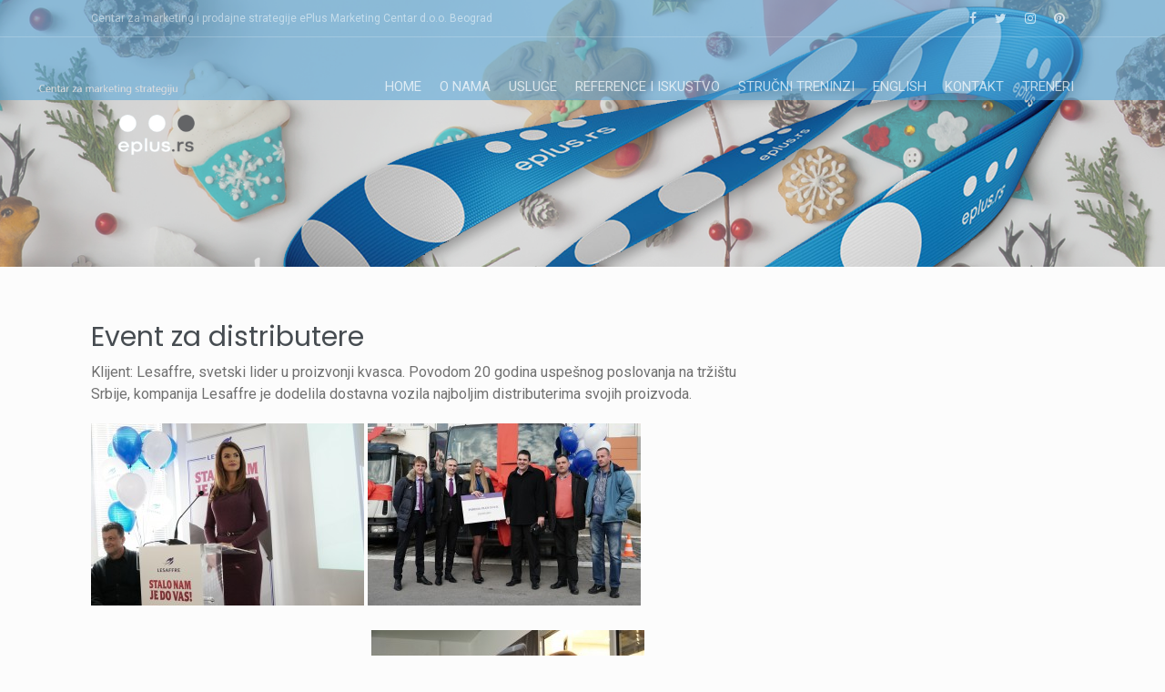

--- FILE ---
content_type: text/html; charset=UTF-8
request_url: https://www.eplus.rs/event-za-distributere/
body_size: 47437
content:
<!DOCTYPE html>
<html lang="sr-RS">
<head>
<meta charset="UTF-8">
<meta name="viewport" content="width=device-width, initial-scale=1">
<link rel="profile" href="http://gmpg.org/xfn/11">
<link rel="pingback" href="https://www.eplus.rs/xmlrpc.php">

<meta name='robots' content='index, follow, max-image-preview:large, max-snippet:-1, max-video-preview:-1' />
	<style>img:is([sizes="auto" i], [sizes^="auto," i]) { contain-intrinsic-size: 3000px 1500px }</style>
	<meta name="dlm-version" content="5.1.6">
<!-- Google Tag Manager for WordPress by gtm4wp.com -->
<script data-cfasync="false" data-pagespeed-no-defer>
	var gtm4wp_datalayer_name = "dataLayer";
	var dataLayer = dataLayer || [];
</script>
<!-- End Google Tag Manager for WordPress by gtm4wp.com -->
	<!-- This site is optimized with the Yoast SEO plugin v26.2 - https://yoast.com/wordpress/plugins/seo/ -->
	<title>Event za najbolje distributere kompanije Lesaffre sa dodelom nagrada</title>
	<meta name="description" content="Za nešeg klijenta Lesafffe smo organizovali event za najuspešnije distributere, na kom su im dodeljena dostavna vozila kao nagrade." />
	<link rel="canonical" href="https://www.eplus.rs/event-za-distributere/" />
	<meta property="og:locale" content="sr_RS" />
	<meta property="og:type" content="article" />
	<meta property="og:title" content="Event za najbolje distributere kompanije Lesaffre sa dodelom nagrada" />
	<meta property="og:description" content="Za nešeg klijenta Lesafffe smo organizovali event za najuspešnije distributere, na kom su im dodeljena dostavna vozila kao nagrade." />
	<meta property="og:url" content="https://www.eplus.rs/event-za-distributere/" />
	<meta property="og:site_name" content="ePlus Marketing Centar" />
	<meta property="article:publisher" content="https://www.facebook.com/eplusmarketingcentar" />
	<meta property="article:published_time" content="2015-11-14T14:07:43+00:00" />
	<meta property="article:modified_time" content="2020-10-20T10:32:11+00:00" />
	<meta property="og:image" content="https://www.eplus.rs/wp-content/uploads/2016/04/ND-STUDIO_012.jpg" />
	<meta property="og:image:width" content="2076" />
	<meta property="og:image:height" content="1103" />
	<meta property="og:image:type" content="image/jpeg" />
	<meta name="author" content="star99" />
	<meta name="twitter:card" content="summary_large_image" />
	<meta name="twitter:creator" content="@ePlus_Marketing" />
	<meta name="twitter:site" content="@ePlus_Marketing" />
	<meta name="twitter:label1" content="Написано од" />
	<meta name="twitter:data1" content="" />
	<script type="application/ld+json" class="yoast-schema-graph">{"@context":"https://schema.org","@graph":[{"@type":"Article","@id":"https://www.eplus.rs/event-za-distributere/#article","isPartOf":{"@id":"https://www.eplus.rs/event-za-distributere/"},"author":{"name":"star99","@id":"https://www.eplus.rs/#/schema/person/ec9efeec7394824a689c6771b43b1a45"},"headline":"Event za distributere","datePublished":"2015-11-14T14:07:43+00:00","dateModified":"2020-10-20T10:32:11+00:00","mainEntityOfPage":{"@id":"https://www.eplus.rs/event-za-distributere/"},"wordCount":32,"publisher":{"@id":"https://www.eplus.rs/#organization"},"image":{"@id":"https://www.eplus.rs/event-za-distributere/#primaryimage"},"thumbnailUrl":"https://www.eplus.rs/wp-content/uploads/2016/04/ND-STUDIO_012.jpg","keywords":["BTL","Distribucija","Event","Lojalnost","Nagrada"],"articleSection":["BTL"],"inLanguage":"sr-RS"},{"@type":"WebPage","@id":"https://www.eplus.rs/event-za-distributere/","url":"https://www.eplus.rs/event-za-distributere/","name":"Event za najbolje distributere kompanije Lesaffre sa dodelom nagrada","isPartOf":{"@id":"https://www.eplus.rs/#website"},"primaryImageOfPage":{"@id":"https://www.eplus.rs/event-za-distributere/#primaryimage"},"image":{"@id":"https://www.eplus.rs/event-za-distributere/#primaryimage"},"thumbnailUrl":"https://www.eplus.rs/wp-content/uploads/2016/04/ND-STUDIO_012.jpg","datePublished":"2015-11-14T14:07:43+00:00","dateModified":"2020-10-20T10:32:11+00:00","description":"Za nešeg klijenta Lesafffe smo organizovali event za najuspešnije distributere, na kom su im dodeljena dostavna vozila kao nagrade.","breadcrumb":{"@id":"https://www.eplus.rs/event-za-distributere/#breadcrumb"},"inLanguage":"sr-RS","potentialAction":[{"@type":"ReadAction","target":["https://www.eplus.rs/event-za-distributere/"]}]},{"@type":"ImageObject","inLanguage":"sr-RS","@id":"https://www.eplus.rs/event-za-distributere/#primaryimage","url":"https://www.eplus.rs/wp-content/uploads/2016/04/ND-STUDIO_012.jpg","contentUrl":"https://www.eplus.rs/wp-content/uploads/2016/04/ND-STUDIO_012.jpg","width":2076,"height":1103},{"@type":"BreadcrumbList","@id":"https://www.eplus.rs/event-za-distributere/#breadcrumb","itemListElement":[{"@type":"ListItem","position":1,"name":"Home","item":"https://www.eplus.rs/"},{"@type":"ListItem","position":2,"name":"Event za distributere"}]},{"@type":"WebSite","@id":"https://www.eplus.rs/#website","url":"https://www.eplus.rs/","name":"ePlus Marketing Centar","description":"Centar za marketing i prodajne strategije ePlus Marketing Centar d.o.o. Beograd","publisher":{"@id":"https://www.eplus.rs/#organization"},"potentialAction":[{"@type":"SearchAction","target":{"@type":"EntryPoint","urlTemplate":"https://www.eplus.rs/?s={search_term_string}"},"query-input":{"@type":"PropertyValueSpecification","valueRequired":true,"valueName":"search_term_string"}}],"inLanguage":"sr-RS"},{"@type":"Organization","@id":"https://www.eplus.rs/#organization","name":"ePlus","url":"https://www.eplus.rs/","logo":{"@type":"ImageObject","inLanguage":"sr-RS","@id":"https://www.eplus.rs/#/schema/logo/image/","url":"https://www.eplus.rs/wp-content/uploads/2016/04/znak-outline-crop-1.png","contentUrl":"https://www.eplus.rs/wp-content/uploads/2016/04/znak-outline-crop-1.png","width":486,"height":524,"caption":"ePlus"},"image":{"@id":"https://www.eplus.rs/#/schema/logo/image/"},"sameAs":["https://www.facebook.com/eplusmarketingcentar","https://x.com/ePlus_Marketing","https://www.instagram.com/eplusmarketing/","https://www.linkedin.com/company/expo-plus-doo/","https://www.youtube.com/channel/UCyysuSeN4g3jehE08WbmPpw"]},{"@type":"Person","@id":"https://www.eplus.rs/#/schema/person/ec9efeec7394824a689c6771b43b1a45","name":"star99","image":{"@type":"ImageObject","inLanguage":"sr-RS","@id":"https://www.eplus.rs/#/schema/person/image/","url":"https://secure.gravatar.com/avatar/f4cbff2d628897cb0f159b142aad62d403acc4c911d2e1bff3d7585e3c3e1fd5?s=96&d=mm&r=g","contentUrl":"https://secure.gravatar.com/avatar/f4cbff2d628897cb0f159b142aad62d403acc4c911d2e1bff3d7585e3c3e1fd5?s=96&d=mm&r=g","caption":"star99"},"url":"https://www.eplus.rs/author/star99/"}]}</script>
	<!-- / Yoast SEO plugin. -->


<link rel='dns-prefetch' href='//js-eu1.hs-scripts.com' />
<link rel='dns-prefetch' href='//stats.wp.com' />
<link rel='dns-prefetch' href='//fonts.googleapis.com' />
<link rel='dns-prefetch' href='//www.googletagmanager.com' />
<link rel='dns-prefetch' href='//pagead2.googlesyndication.com' />
<link rel="alternate" type="application/rss+xml" title="ePlus Marketing Centar &raquo; довод" href="https://www.eplus.rs/feed/" />
<link rel="alternate" type="application/rss+xml" title="ePlus Marketing Centar &raquo; довод коментара" href="https://www.eplus.rs/comments/feed/" />
<script type="text/javascript">
/* <![CDATA[ */
window._wpemojiSettings = {"baseUrl":"https:\/\/s.w.org\/images\/core\/emoji\/16.0.1\/72x72\/","ext":".png","svgUrl":"https:\/\/s.w.org\/images\/core\/emoji\/16.0.1\/svg\/","svgExt":".svg","source":{"concatemoji":"https:\/\/www.eplus.rs\/wp-includes\/js\/wp-emoji-release.min.js?ver=6.8.3"}};
/*! This file is auto-generated */
!function(s,n){var o,i,e;function c(e){try{var t={supportTests:e,timestamp:(new Date).valueOf()};sessionStorage.setItem(o,JSON.stringify(t))}catch(e){}}function p(e,t,n){e.clearRect(0,0,e.canvas.width,e.canvas.height),e.fillText(t,0,0);var t=new Uint32Array(e.getImageData(0,0,e.canvas.width,e.canvas.height).data),a=(e.clearRect(0,0,e.canvas.width,e.canvas.height),e.fillText(n,0,0),new Uint32Array(e.getImageData(0,0,e.canvas.width,e.canvas.height).data));return t.every(function(e,t){return e===a[t]})}function u(e,t){e.clearRect(0,0,e.canvas.width,e.canvas.height),e.fillText(t,0,0);for(var n=e.getImageData(16,16,1,1),a=0;a<n.data.length;a++)if(0!==n.data[a])return!1;return!0}function f(e,t,n,a){switch(t){case"flag":return n(e,"\ud83c\udff3\ufe0f\u200d\u26a7\ufe0f","\ud83c\udff3\ufe0f\u200b\u26a7\ufe0f")?!1:!n(e,"\ud83c\udde8\ud83c\uddf6","\ud83c\udde8\u200b\ud83c\uddf6")&&!n(e,"\ud83c\udff4\udb40\udc67\udb40\udc62\udb40\udc65\udb40\udc6e\udb40\udc67\udb40\udc7f","\ud83c\udff4\u200b\udb40\udc67\u200b\udb40\udc62\u200b\udb40\udc65\u200b\udb40\udc6e\u200b\udb40\udc67\u200b\udb40\udc7f");case"emoji":return!a(e,"\ud83e\udedf")}return!1}function g(e,t,n,a){var r="undefined"!=typeof WorkerGlobalScope&&self instanceof WorkerGlobalScope?new OffscreenCanvas(300,150):s.createElement("canvas"),o=r.getContext("2d",{willReadFrequently:!0}),i=(o.textBaseline="top",o.font="600 32px Arial",{});return e.forEach(function(e){i[e]=t(o,e,n,a)}),i}function t(e){var t=s.createElement("script");t.src=e,t.defer=!0,s.head.appendChild(t)}"undefined"!=typeof Promise&&(o="wpEmojiSettingsSupports",i=["flag","emoji"],n.supports={everything:!0,everythingExceptFlag:!0},e=new Promise(function(e){s.addEventListener("DOMContentLoaded",e,{once:!0})}),new Promise(function(t){var n=function(){try{var e=JSON.parse(sessionStorage.getItem(o));if("object"==typeof e&&"number"==typeof e.timestamp&&(new Date).valueOf()<e.timestamp+604800&&"object"==typeof e.supportTests)return e.supportTests}catch(e){}return null}();if(!n){if("undefined"!=typeof Worker&&"undefined"!=typeof OffscreenCanvas&&"undefined"!=typeof URL&&URL.createObjectURL&&"undefined"!=typeof Blob)try{var e="postMessage("+g.toString()+"("+[JSON.stringify(i),f.toString(),p.toString(),u.toString()].join(",")+"));",a=new Blob([e],{type:"text/javascript"}),r=new Worker(URL.createObjectURL(a),{name:"wpTestEmojiSupports"});return void(r.onmessage=function(e){c(n=e.data),r.terminate(),t(n)})}catch(e){}c(n=g(i,f,p,u))}t(n)}).then(function(e){for(var t in e)n.supports[t]=e[t],n.supports.everything=n.supports.everything&&n.supports[t],"flag"!==t&&(n.supports.everythingExceptFlag=n.supports.everythingExceptFlag&&n.supports[t]);n.supports.everythingExceptFlag=n.supports.everythingExceptFlag&&!n.supports.flag,n.DOMReady=!1,n.readyCallback=function(){n.DOMReady=!0}}).then(function(){return e}).then(function(){var e;n.supports.everything||(n.readyCallback(),(e=n.source||{}).concatemoji?t(e.concatemoji):e.wpemoji&&e.twemoji&&(t(e.twemoji),t(e.wpemoji)))}))}((window,document),window._wpemojiSettings);
/* ]]> */
</script>

<style id='wp-emoji-styles-inline-css' type='text/css'>

	img.wp-smiley, img.emoji {
		display: inline !important;
		border: none !important;
		box-shadow: none !important;
		height: 1em !important;
		width: 1em !important;
		margin: 0 0.07em !important;
		vertical-align: -0.1em !important;
		background: none !important;
		padding: 0 !important;
	}
</style>
<link rel='stylesheet' id='wp-block-library-css' href='https://www.eplus.rs/wp-includes/css/dist/block-library/style.min.css?ver=6.8.3' type='text/css' media='all' />
<style id='wp-block-library-theme-inline-css' type='text/css'>
.wp-block-audio :where(figcaption){color:#555;font-size:13px;text-align:center}.is-dark-theme .wp-block-audio :where(figcaption){color:#ffffffa6}.wp-block-audio{margin:0 0 1em}.wp-block-code{border:1px solid #ccc;border-radius:4px;font-family:Menlo,Consolas,monaco,monospace;padding:.8em 1em}.wp-block-embed :where(figcaption){color:#555;font-size:13px;text-align:center}.is-dark-theme .wp-block-embed :where(figcaption){color:#ffffffa6}.wp-block-embed{margin:0 0 1em}.blocks-gallery-caption{color:#555;font-size:13px;text-align:center}.is-dark-theme .blocks-gallery-caption{color:#ffffffa6}:root :where(.wp-block-image figcaption){color:#555;font-size:13px;text-align:center}.is-dark-theme :root :where(.wp-block-image figcaption){color:#ffffffa6}.wp-block-image{margin:0 0 1em}.wp-block-pullquote{border-bottom:4px solid;border-top:4px solid;color:currentColor;margin-bottom:1.75em}.wp-block-pullquote cite,.wp-block-pullquote footer,.wp-block-pullquote__citation{color:currentColor;font-size:.8125em;font-style:normal;text-transform:uppercase}.wp-block-quote{border-left:.25em solid;margin:0 0 1.75em;padding-left:1em}.wp-block-quote cite,.wp-block-quote footer{color:currentColor;font-size:.8125em;font-style:normal;position:relative}.wp-block-quote:where(.has-text-align-right){border-left:none;border-right:.25em solid;padding-left:0;padding-right:1em}.wp-block-quote:where(.has-text-align-center){border:none;padding-left:0}.wp-block-quote.is-large,.wp-block-quote.is-style-large,.wp-block-quote:where(.is-style-plain){border:none}.wp-block-search .wp-block-search__label{font-weight:700}.wp-block-search__button{border:1px solid #ccc;padding:.375em .625em}:where(.wp-block-group.has-background){padding:1.25em 2.375em}.wp-block-separator.has-css-opacity{opacity:.4}.wp-block-separator{border:none;border-bottom:2px solid;margin-left:auto;margin-right:auto}.wp-block-separator.has-alpha-channel-opacity{opacity:1}.wp-block-separator:not(.is-style-wide):not(.is-style-dots){width:100px}.wp-block-separator.has-background:not(.is-style-dots){border-bottom:none;height:1px}.wp-block-separator.has-background:not(.is-style-wide):not(.is-style-dots){height:2px}.wp-block-table{margin:0 0 1em}.wp-block-table td,.wp-block-table th{word-break:normal}.wp-block-table :where(figcaption){color:#555;font-size:13px;text-align:center}.is-dark-theme .wp-block-table :where(figcaption){color:#ffffffa6}.wp-block-video :where(figcaption){color:#555;font-size:13px;text-align:center}.is-dark-theme .wp-block-video :where(figcaption){color:#ffffffa6}.wp-block-video{margin:0 0 1em}:root :where(.wp-block-template-part.has-background){margin-bottom:0;margin-top:0;padding:1.25em 2.375em}
</style>
<style id='classic-theme-styles-inline-css' type='text/css'>
/*! This file is auto-generated */
.wp-block-button__link{color:#fff;background-color:#32373c;border-radius:9999px;box-shadow:none;text-decoration:none;padding:calc(.667em + 2px) calc(1.333em + 2px);font-size:1.125em}.wp-block-file__button{background:#32373c;color:#fff;text-decoration:none}
</style>
<link rel='stylesheet' id='mediaelement-css' href='https://www.eplus.rs/wp-includes/js/mediaelement/mediaelementplayer-legacy.min.css?ver=4.2.17' type='text/css' media='all' />
<link rel='stylesheet' id='wp-mediaelement-css' href='https://www.eplus.rs/wp-includes/js/mediaelement/wp-mediaelement.min.css?ver=6.8.3' type='text/css' media='all' />
<style id='jetpack-sharing-buttons-style-inline-css' type='text/css'>
.jetpack-sharing-buttons__services-list{display:flex;flex-direction:row;flex-wrap:wrap;gap:0;list-style-type:none;margin:5px;padding:0}.jetpack-sharing-buttons__services-list.has-small-icon-size{font-size:12px}.jetpack-sharing-buttons__services-list.has-normal-icon-size{font-size:16px}.jetpack-sharing-buttons__services-list.has-large-icon-size{font-size:24px}.jetpack-sharing-buttons__services-list.has-huge-icon-size{font-size:36px}@media print{.jetpack-sharing-buttons__services-list{display:none!important}}.editor-styles-wrapper .wp-block-jetpack-sharing-buttons{gap:0;padding-inline-start:0}ul.jetpack-sharing-buttons__services-list.has-background{padding:1.25em 2.375em}
</style>
<style id='global-styles-inline-css' type='text/css'>
:root{--wp--preset--aspect-ratio--square: 1;--wp--preset--aspect-ratio--4-3: 4/3;--wp--preset--aspect-ratio--3-4: 3/4;--wp--preset--aspect-ratio--3-2: 3/2;--wp--preset--aspect-ratio--2-3: 2/3;--wp--preset--aspect-ratio--16-9: 16/9;--wp--preset--aspect-ratio--9-16: 9/16;--wp--preset--color--black: #000000;--wp--preset--color--cyan-bluish-gray: #abb8c3;--wp--preset--color--white: #ffffff;--wp--preset--color--pale-pink: #f78da7;--wp--preset--color--vivid-red: #cf2e2e;--wp--preset--color--luminous-vivid-orange: #ff6900;--wp--preset--color--luminous-vivid-amber: #fcb900;--wp--preset--color--light-green-cyan: #7bdcb5;--wp--preset--color--vivid-green-cyan: #00d084;--wp--preset--color--pale-cyan-blue: #8ed1fc;--wp--preset--color--vivid-cyan-blue: #0693e3;--wp--preset--color--vivid-purple: #9b51e0;--wp--preset--gradient--vivid-cyan-blue-to-vivid-purple: linear-gradient(135deg,rgba(6,147,227,1) 0%,rgb(155,81,224) 100%);--wp--preset--gradient--light-green-cyan-to-vivid-green-cyan: linear-gradient(135deg,rgb(122,220,180) 0%,rgb(0,208,130) 100%);--wp--preset--gradient--luminous-vivid-amber-to-luminous-vivid-orange: linear-gradient(135deg,rgba(252,185,0,1) 0%,rgba(255,105,0,1) 100%);--wp--preset--gradient--luminous-vivid-orange-to-vivid-red: linear-gradient(135deg,rgba(255,105,0,1) 0%,rgb(207,46,46) 100%);--wp--preset--gradient--very-light-gray-to-cyan-bluish-gray: linear-gradient(135deg,rgb(238,238,238) 0%,rgb(169,184,195) 100%);--wp--preset--gradient--cool-to-warm-spectrum: linear-gradient(135deg,rgb(74,234,220) 0%,rgb(151,120,209) 20%,rgb(207,42,186) 40%,rgb(238,44,130) 60%,rgb(251,105,98) 80%,rgb(254,248,76) 100%);--wp--preset--gradient--blush-light-purple: linear-gradient(135deg,rgb(255,206,236) 0%,rgb(152,150,240) 100%);--wp--preset--gradient--blush-bordeaux: linear-gradient(135deg,rgb(254,205,165) 0%,rgb(254,45,45) 50%,rgb(107,0,62) 100%);--wp--preset--gradient--luminous-dusk: linear-gradient(135deg,rgb(255,203,112) 0%,rgb(199,81,192) 50%,rgb(65,88,208) 100%);--wp--preset--gradient--pale-ocean: linear-gradient(135deg,rgb(255,245,203) 0%,rgb(182,227,212) 50%,rgb(51,167,181) 100%);--wp--preset--gradient--electric-grass: linear-gradient(135deg,rgb(202,248,128) 0%,rgb(113,206,126) 100%);--wp--preset--gradient--midnight: linear-gradient(135deg,rgb(2,3,129) 0%,rgb(40,116,252) 100%);--wp--preset--font-size--small: 13px;--wp--preset--font-size--medium: 20px;--wp--preset--font-size--large: 36px;--wp--preset--font-size--x-large: 42px;--wp--preset--spacing--20: 0.44rem;--wp--preset--spacing--30: 0.67rem;--wp--preset--spacing--40: 1rem;--wp--preset--spacing--50: 1.5rem;--wp--preset--spacing--60: 2.25rem;--wp--preset--spacing--70: 3.38rem;--wp--preset--spacing--80: 5.06rem;--wp--preset--shadow--natural: 6px 6px 9px rgba(0, 0, 0, 0.2);--wp--preset--shadow--deep: 12px 12px 50px rgba(0, 0, 0, 0.4);--wp--preset--shadow--sharp: 6px 6px 0px rgba(0, 0, 0, 0.2);--wp--preset--shadow--outlined: 6px 6px 0px -3px rgba(255, 255, 255, 1), 6px 6px rgba(0, 0, 0, 1);--wp--preset--shadow--crisp: 6px 6px 0px rgba(0, 0, 0, 1);}:where(.is-layout-flex){gap: 0.5em;}:where(.is-layout-grid){gap: 0.5em;}body .is-layout-flex{display: flex;}.is-layout-flex{flex-wrap: wrap;align-items: center;}.is-layout-flex > :is(*, div){margin: 0;}body .is-layout-grid{display: grid;}.is-layout-grid > :is(*, div){margin: 0;}:where(.wp-block-columns.is-layout-flex){gap: 2em;}:where(.wp-block-columns.is-layout-grid){gap: 2em;}:where(.wp-block-post-template.is-layout-flex){gap: 1.25em;}:where(.wp-block-post-template.is-layout-grid){gap: 1.25em;}.has-black-color{color: var(--wp--preset--color--black) !important;}.has-cyan-bluish-gray-color{color: var(--wp--preset--color--cyan-bluish-gray) !important;}.has-white-color{color: var(--wp--preset--color--white) !important;}.has-pale-pink-color{color: var(--wp--preset--color--pale-pink) !important;}.has-vivid-red-color{color: var(--wp--preset--color--vivid-red) !important;}.has-luminous-vivid-orange-color{color: var(--wp--preset--color--luminous-vivid-orange) !important;}.has-luminous-vivid-amber-color{color: var(--wp--preset--color--luminous-vivid-amber) !important;}.has-light-green-cyan-color{color: var(--wp--preset--color--light-green-cyan) !important;}.has-vivid-green-cyan-color{color: var(--wp--preset--color--vivid-green-cyan) !important;}.has-pale-cyan-blue-color{color: var(--wp--preset--color--pale-cyan-blue) !important;}.has-vivid-cyan-blue-color{color: var(--wp--preset--color--vivid-cyan-blue) !important;}.has-vivid-purple-color{color: var(--wp--preset--color--vivid-purple) !important;}.has-black-background-color{background-color: var(--wp--preset--color--black) !important;}.has-cyan-bluish-gray-background-color{background-color: var(--wp--preset--color--cyan-bluish-gray) !important;}.has-white-background-color{background-color: var(--wp--preset--color--white) !important;}.has-pale-pink-background-color{background-color: var(--wp--preset--color--pale-pink) !important;}.has-vivid-red-background-color{background-color: var(--wp--preset--color--vivid-red) !important;}.has-luminous-vivid-orange-background-color{background-color: var(--wp--preset--color--luminous-vivid-orange) !important;}.has-luminous-vivid-amber-background-color{background-color: var(--wp--preset--color--luminous-vivid-amber) !important;}.has-light-green-cyan-background-color{background-color: var(--wp--preset--color--light-green-cyan) !important;}.has-vivid-green-cyan-background-color{background-color: var(--wp--preset--color--vivid-green-cyan) !important;}.has-pale-cyan-blue-background-color{background-color: var(--wp--preset--color--pale-cyan-blue) !important;}.has-vivid-cyan-blue-background-color{background-color: var(--wp--preset--color--vivid-cyan-blue) !important;}.has-vivid-purple-background-color{background-color: var(--wp--preset--color--vivid-purple) !important;}.has-black-border-color{border-color: var(--wp--preset--color--black) !important;}.has-cyan-bluish-gray-border-color{border-color: var(--wp--preset--color--cyan-bluish-gray) !important;}.has-white-border-color{border-color: var(--wp--preset--color--white) !important;}.has-pale-pink-border-color{border-color: var(--wp--preset--color--pale-pink) !important;}.has-vivid-red-border-color{border-color: var(--wp--preset--color--vivid-red) !important;}.has-luminous-vivid-orange-border-color{border-color: var(--wp--preset--color--luminous-vivid-orange) !important;}.has-luminous-vivid-amber-border-color{border-color: var(--wp--preset--color--luminous-vivid-amber) !important;}.has-light-green-cyan-border-color{border-color: var(--wp--preset--color--light-green-cyan) !important;}.has-vivid-green-cyan-border-color{border-color: var(--wp--preset--color--vivid-green-cyan) !important;}.has-pale-cyan-blue-border-color{border-color: var(--wp--preset--color--pale-cyan-blue) !important;}.has-vivid-cyan-blue-border-color{border-color: var(--wp--preset--color--vivid-cyan-blue) !important;}.has-vivid-purple-border-color{border-color: var(--wp--preset--color--vivid-purple) !important;}.has-vivid-cyan-blue-to-vivid-purple-gradient-background{background: var(--wp--preset--gradient--vivid-cyan-blue-to-vivid-purple) !important;}.has-light-green-cyan-to-vivid-green-cyan-gradient-background{background: var(--wp--preset--gradient--light-green-cyan-to-vivid-green-cyan) !important;}.has-luminous-vivid-amber-to-luminous-vivid-orange-gradient-background{background: var(--wp--preset--gradient--luminous-vivid-amber-to-luminous-vivid-orange) !important;}.has-luminous-vivid-orange-to-vivid-red-gradient-background{background: var(--wp--preset--gradient--luminous-vivid-orange-to-vivid-red) !important;}.has-very-light-gray-to-cyan-bluish-gray-gradient-background{background: var(--wp--preset--gradient--very-light-gray-to-cyan-bluish-gray) !important;}.has-cool-to-warm-spectrum-gradient-background{background: var(--wp--preset--gradient--cool-to-warm-spectrum) !important;}.has-blush-light-purple-gradient-background{background: var(--wp--preset--gradient--blush-light-purple) !important;}.has-blush-bordeaux-gradient-background{background: var(--wp--preset--gradient--blush-bordeaux) !important;}.has-luminous-dusk-gradient-background{background: var(--wp--preset--gradient--luminous-dusk) !important;}.has-pale-ocean-gradient-background{background: var(--wp--preset--gradient--pale-ocean) !important;}.has-electric-grass-gradient-background{background: var(--wp--preset--gradient--electric-grass) !important;}.has-midnight-gradient-background{background: var(--wp--preset--gradient--midnight) !important;}.has-small-font-size{font-size: var(--wp--preset--font-size--small) !important;}.has-medium-font-size{font-size: var(--wp--preset--font-size--medium) !important;}.has-large-font-size{font-size: var(--wp--preset--font-size--large) !important;}.has-x-large-font-size{font-size: var(--wp--preset--font-size--x-large) !important;}
:where(.wp-block-post-template.is-layout-flex){gap: 1.25em;}:where(.wp-block-post-template.is-layout-grid){gap: 1.25em;}
:where(.wp-block-columns.is-layout-flex){gap: 2em;}:where(.wp-block-columns.is-layout-grid){gap: 2em;}
:root :where(.wp-block-pullquote){font-size: 1.5em;line-height: 1.6;}
</style>
<link rel='stylesheet' id='refur-fonts-css' href='//fonts.googleapis.com/css?family=Poppins%3A400%2C700%7CRoboto%3A300%2C400%7CLora%3A400%2C400italic%2C700%2C700italic&#038;subset=latin%2Clatin%2Clatin-ext&#038;ver=6.8.3' type='text/css' media='all' />
<link rel='stylesheet' id='font-awesome-css' href='https://www.eplus.rs/wp-content/plugins/elementor/assets/lib/font-awesome/css/font-awesome.min.css?ver=4.7.0' type='text/css' media='all' />
<link rel='stylesheet' id='refur-style-css' href='https://www.eplus.rs/wp-content/themes/refur/style.css?ver=1.1.0' type='text/css' media='all' />
<link rel='stylesheet' id='ekit-widget-styles-css' href='https://www.eplus.rs/wp-content/plugins/elementskit-lite/widgets/init/assets/css/widget-styles.css?ver=3.7.4' type='text/css' media='all' />
<link rel='stylesheet' id='ekit-responsive-css' href='https://www.eplus.rs/wp-content/plugins/elementskit-lite/widgets/init/assets/css/responsive.css?ver=3.7.4' type='text/css' media='all' />
<script type="text/javascript" src="https://www.eplus.rs/wp-includes/js/jquery/jquery.min.js?ver=3.7.1" id="jquery-core-js"></script>
<script type="text/javascript" src="https://www.eplus.rs/wp-includes/js/jquery/jquery-migrate.min.js?ver=3.4.1" id="jquery-migrate-js"></script>
<link rel="https://api.w.org/" href="https://www.eplus.rs/wp-json/" /><link rel="alternate" title="JSON" type="application/json" href="https://www.eplus.rs/wp-json/wp/v2/posts/31" /><link rel="EditURI" type="application/rsd+xml" title="RSD" href="https://www.eplus.rs/xmlrpc.php?rsd" />
<meta name="generator" content="WordPress 6.8.3" />
<link rel='shortlink' href='https://www.eplus.rs/?p=31' />
<link rel="alternate" title="oEmbed (JSON)" type="application/json+oembed" href="https://www.eplus.rs/wp-json/oembed/1.0/embed?url=https%3A%2F%2Fwww.eplus.rs%2Fevent-za-distributere%2F" />
<link rel="alternate" title="oEmbed (XML)" type="text/xml+oembed" href="https://www.eplus.rs/wp-json/oembed/1.0/embed?url=https%3A%2F%2Fwww.eplus.rs%2Fevent-za-distributere%2F&#038;format=xml" />

			<!-- Global site tag (gtag.js) - Google Analytics -->
			<script async src="https://www.googletagmanager.com/gtag/js?id=UA-180492112-1"></script>
			<script>
				window.dataLayer = window.dataLayer || [];
				function gtag(){dataLayer.push(arguments);}
				gtag('js', new Date());
				gtag( 'config', 'UA-180492112-1' );
			</script>

			<meta name="generator" content="Site Kit by Google 1.168.0" />			<!-- DO NOT COPY THIS SNIPPET! Start of Page Analytics Tracking for HubSpot WordPress plugin v11.3.33-->
			<script class="hsq-set-content-id" data-content-id="blog-post">
				var _hsq = _hsq || [];
				_hsq.push(["setContentType", "blog-post"]);
			</script>
			<!-- DO NOT COPY THIS SNIPPET! End of Page Analytics Tracking for HubSpot WordPress plugin -->
			<style>/* CSS added by WP Meta and Date Remover*/.entry-meta {display:none !important;}
	.home .entry-meta { display: none; }
	.entry-footer {display:none !important;}
	.home .entry-footer { display: none; }</style>	<style>img#wpstats{display:none}</style>
		
<!-- Google Tag Manager for WordPress by gtm4wp.com -->
<!-- GTM Container placement set to footer -->
<script data-cfasync="false" data-pagespeed-no-defer>
	var dataLayer_content = {"pagePostType":"post","pagePostType2":"single-post","pageCategory":["btl"],"pageAttributes":["btl","distribucija","event","lojalnost","nagrada"],"pagePostAuthor":"star99"};
	dataLayer.push( dataLayer_content );
</script>
<script data-cfasync="false" data-pagespeed-no-defer>
(function(w,d,s,l,i){w[l]=w[l]||[];w[l].push({'gtm.start':
new Date().getTime(),event:'gtm.js'});var f=d.getElementsByTagName(s)[0],
j=d.createElement(s),dl=l!='dataLayer'?'&l='+l:'';j.async=true;j.src=
'//www.googletagmanager.com/gtm.js?id='+i+dl;f.parentNode.insertBefore(j,f);
})(window,document,'script','dataLayer','GTM-5H6BVZJ');
</script>
<!-- End Google Tag Manager for WordPress by gtm4wp.com -->
<!-- Google AdSense meta tags added by Site Kit -->
<meta name="google-adsense-platform-account" content="ca-host-pub-2644536267352236">
<meta name="google-adsense-platform-domain" content="sitekit.withgoogle.com">
<!-- End Google AdSense meta tags added by Site Kit -->
<meta name="generator" content="Elementor 3.34.0-dev2; features: additional_custom_breakpoints; settings: css_print_method-external, google_font-enabled, font_display-auto">
			<style>
				.e-con.e-parent:nth-of-type(n+4):not(.e-lazyloaded):not(.e-no-lazyload),
				.e-con.e-parent:nth-of-type(n+4):not(.e-lazyloaded):not(.e-no-lazyload) * {
					background-image: none !important;
				}
				@media screen and (max-height: 1024px) {
					.e-con.e-parent:nth-of-type(n+3):not(.e-lazyloaded):not(.e-no-lazyload),
					.e-con.e-parent:nth-of-type(n+3):not(.e-lazyloaded):not(.e-no-lazyload) * {
						background-image: none !important;
					}
				}
				@media screen and (max-height: 640px) {
					.e-con.e-parent:nth-of-type(n+2):not(.e-lazyloaded):not(.e-no-lazyload),
					.e-con.e-parent:nth-of-type(n+2):not(.e-lazyloaded):not(.e-no-lazyload) * {
						background-image: none !important;
					}
				}
			</style>
					<style type="text/css">
				.header-showcase:after {
			background: #353535;
			opacity: 0.1;
		}
		</style>
		<style type="text/css" id="custom-background-css">
body.custom-background { background-color: #fcfcfc; }
</style>
	
<!-- Google AdSense snippet added by Site Kit -->
<script type="text/javascript" async="async" src="https://pagead2.googlesyndication.com/pagead/js/adsbygoogle.js?client=ca-pub-8164756216423587&amp;host=ca-host-pub-2644536267352236" crossorigin="anonymous"></script>

<!-- End Google AdSense snippet added by Site Kit -->
<link rel="icon" href="https://www.eplus.rs/wp-content/uploads/2024/04/cropped-BLUE-DOT-32x32.png" sizes="32x32" />
<link rel="icon" href="https://www.eplus.rs/wp-content/uploads/2024/04/cropped-BLUE-DOT-192x192.png" sizes="192x192" />
<link rel="apple-touch-icon" href="https://www.eplus.rs/wp-content/uploads/2024/04/cropped-BLUE-DOT-180x180.png" />
<meta name="msapplication-TileImage" content="https://www.eplus.rs/wp-content/uploads/2024/04/cropped-BLUE-DOT-270x270.png" />
		<style type="text/css" id="wp-custom-css">
			/* Remove meta data */
.entry-meta .byline, .entry-meta .cat-links { display: none; }
.entry-meta .posted-on { display: none; }		</style>
		</head>

<body class="wp-singular post-template-default single single-post postid-31 single-format-standard custom-background wp-embed-responsive wp-theme-refur elementor-default elementor-kit-2446">
<div id="page" class="hfeed site">
	<a class="skip-link screen-reader-text" href="#content">Skip to content</a>

	<div class="page-header-wrap">
	<header id="masthead" class="site-header" role="banner">
		<div class="header-meta">
			<div class="container">
				<div class="row">
					<div class="col-md-6 col-sm-6 col-xs-12 pull-right">
						<div class="follow-list"><div class="follow-list_item"><a href="https://www.facebook.com/eplusmarketingcentar/" class="item-facebook"><i class="fa fa-facebook"></i></a></div><div class="follow-list_item"><a href="https://twitter.com/eplus_marketing" class="item-twitter"><i class="fa fa-twitter"></i></a></div><div class="follow-list_item"><a href="https://www.instagram.com/eplusmarketing/" class="item-instagram"><i class="fa fa-instagram"></i></a></div><div class="follow-list_item"><a href="https://www.youtube.com/channel/UCyysuSeN4g3jehE08WbmPpw/videos" class="item-pinterest"><i class="fa fa-pinterest"></i></a></div></div>											</div>
					<div class="col-md-6 col-sm-6 col-xs-12">
						<div class="site-description">
							Centar za marketing i prodajne strategije ePlus Marketing Centar d.o.o. Beograd						</div>
					</div>
				</div>
			</div>
		</div>
		<div class="container">
			<div class="row">
				<div class="col-md-3 col-sm-12 col-xs-12">
					<div class="site-branding">
						<h2 class="site-title"><a href="https://www.eplus.rs/" class="image-logo" rel="home"><img src="https://www.eplus.rs/wp-content/uploads/2025/05/EPLUS-ZNAK-SAJT-transparent-WHITE.png" alt="ePlus Marketing Centar"></a></h2>					</div><!-- .site-branding -->
				</div>
				<div class="col-md-9 col-sm-12 col-xs-12">
					<nav id="site-navigation" class="main-navigation" role="navigation">
						<button class="menu-toggle" aria-controls="primary-menu" aria-expanded="false">
							Primary Menu						</button>
						<div class="menu-menu-container"><ul id="primary-menu" class="menu"><li id="menu-item-491" class="menu-item menu-item-type-custom menu-item-object-custom menu-item-home menu-item-491"><a href="http://www.eplus.rs/">Home</a></li>
<li id="menu-item-492" class="menu-item menu-item-type-post_type menu-item-object-post menu-item-492"><a href="https://www.eplus.rs/?p=196">O nama</a></li>
<li id="menu-item-1902" class="menu-item menu-item-type-post_type menu-item-object-page menu-item-1902"><a href="https://www.eplus.rs/usluge/">Usluge</a></li>
<li id="menu-item-2898" class="menu-item menu-item-type-post_type menu-item-object-page menu-item-2898"><a href="https://www.eplus.rs/reference-i-iskustvo/">Reference i iskustvo</a></li>
<li id="menu-item-1983" class="menu-item menu-item-type-post_type menu-item-object-page menu-item-1983"><a href="https://www.eplus.rs/treninzi/">STRUČNI TRENINZI</a></li>
<li id="menu-item-1772" class="menu-item menu-item-type-post_type menu-item-object-page menu-item-1772"><a target="_blank" href="https://www.eplus.rs/portfolio/" title="Projects &#038; Portfolio">English</a></li>
<li id="menu-item-436" class="menu-item menu-item-type-post_type menu-item-object-post menu-item-436"><a href="https://www.eplus.rs/kontakt/">Kontakt</a></li>
<li id="menu-item-4237" class="menu-item menu-item-type-post_type menu-item-object-page menu-item-4237"><a href="https://www.eplus.rs/treneri/">Treneri</a></li>
</ul></div>					</nav><!-- #site-navigation -->
				</div>
			</div>
		</div>
	</header><!-- #masthead -->
	<div class="header-showcase is-subpage"><img fetchpriority="high" src="https://www.eplus.rs/wp-content/uploads/2024/11/sajt-category-2024-v03-NYXMAS.png" class="header-showcase_img" alt="ePlus Marketing Centar" width="2000" height="765"></div></div>

	
	<div id="content" class="site-content">
<div class="container">
	<div class="row">
		<div id="primary" class="content-area col-md-8 col-sm-12 col-xs-12">
			<main id="main" class="site-main" role="main">

				
					
<article id="post-31" class="post-31 post type-post status-publish format-standard has-post-thumbnail hentry category-btl tag-btl tag-distribucija tag-event tag-lojalnost tag-nagrada">
		<header class="entry-header">
		<h1 class="entry-title">Event za distributere</h1>
		<div class="entry-meta">
			<span class="entry-meta-item author"><span class="author"><a href="https://www.eplus.rs/author/star99/"></a></span></span><span class="entry-meta-item posted-on"><a href="https://www.eplus.rs/event-za-distributere/" rel="bookmark"><time class="entry-date published" datetime=""></time><time class="updated" datetime=""></time></a></span>		</div><!-- .entry-meta -->
	</header><!-- .entry-header -->

	<div class="entry-content">
		<p>Klijent: Lesaffre, svetski lider u proizvonji kvasca. Povodom 20 godina uspešnog poslovanja na tržištu Srbije, kompanija Lesaffre je dodelila dostavna vozila najboljim distributerima svojih proizvoda.</p>
<p><img decoding="async" class="alignnone size-medium wp-image-34" src="http://www.eplus.rs/wp-content/uploads/2015/11/ND-STUDIO_049-300x200.jpg" alt="ND STUDIO_049" width="300" height="200">&nbsp;<img decoding="async" class="alignnone size-medium wp-image-75" src="http://www.eplus.rs/wp-content/uploads/2015/11/ND-STUDIO_174-300x200.jpg" alt="ND STUDIO_174" width="300" height="200"></p>
<p><img loading="lazy" decoding="async" class="alignnone size-medium wp-image-76" src="http://www.eplus.rs/wp-content/uploads/2015/11/ND-STUDIO_207-300x165.jpg" alt="ND STUDIO_207" width="300" height="165"> &nbsp;<img loading="lazy" decoding="async" class="alignnone size-medium wp-image-77" src="http://www.eplus.rs/wp-content/uploads/2015/11/ND-STUDIO_272-300x200.jpg" alt="ND STUDIO_272" width="300" height="200"></p>
<p><img loading="lazy" decoding="async" class="alignnone size-medium wp-image-78" src="http://www.eplus.rs/wp-content/uploads/2015/11/ND-STUDIO_306-300x200.jpg" alt="ND STUDIO_306" width="300" height="200"> <img loading="lazy" decoding="async" class="alignnone size-medium wp-image-79" src="http://www.eplus.rs/wp-content/uploads/2015/11/ND-STUDIO_313-300x200.jpg" alt="ND STUDIO_313" width="300" height="200"> <img loading="lazy" decoding="async" class="alignnone size-medium wp-image-80" src="http://www.eplus.rs/wp-content/uploads/2015/11/ND-STUDIO_226-300x200.jpg" alt="ND STUDIO_226" width="300" height="200"> <img loading="lazy" decoding="async" class="alignnone size-medium wp-image-81" src="http://www.eplus.rs/wp-content/uploads/2015/11/ND-STUDIO_232-300x200.jpg" alt="ND STUDIO_232" width="300" height="200"></p>
			</div><!-- .entry-content -->

	<footer class="entry-footer">
		<span class="entry-meta-item cat-links"><i class="fa fa-folder-open"></i> Posted in <a href="https://www.eplus.rs/category/btl/" rel="category tag">BTL</a></span><span class="entry-meta-item tags-links"><i class="fa fa-tags"></i> Tagged <a href="https://www.eplus.rs/tag/btl/" rel="tag">BTL</a>, <a href="https://www.eplus.rs/tag/distribucija/" rel="tag">Distribucija</a>, <a href="https://www.eplus.rs/tag/event/" rel="tag">Event</a>, <a href="https://www.eplus.rs/tag/lojalnost/" rel="tag">Lojalnost</a>, <a href="https://www.eplus.rs/tag/nagrada/" rel="tag">Nagrada</a></span>	</footer><!-- .entry-footer -->
</article><!-- #post-## -->


					
	<nav class="navigation post-navigation" aria-label="Post navigation">
		<h2 class="screen-reader-text">Post navigation</h2>
		<div class="nav-links"><a href="https://www.eplus.rs/zdravi-zalogaji/" rel="prev"><span class="nav-links-label">Prev</span><span class="nav-links-title">Zdravi zalogaji</span></a><a href="https://www.eplus.rs/novi-brend-le-pons-coffee-bakery/" rel="next"><span class="nav-links-label">Next</span><span class="nav-links-title">Novi brend Le Pons Coffee &#038; Bakery</span></a></div>
	</nav>
					
				
			</main><!-- #main -->
		</div><!-- #primary -->

			</div>
</div>
	</div><!-- #content -->

	

<div id="secondary" class="widget-area footer-widget-area" role="complementary">
	<div class="container">
		<div class="row">
			<aside id="search-2" class="widget col-sm-12 col-xs-12 col-md-4 widget_search"><h3 class="widget-title">Pretraga:</h3><form role="search" method="get" class="search-form" action="https://www.eplus.rs/">
				<label>
					<span class="screen-reader-text">Претрага за:</span>
					<input type="search" class="search-field" placeholder="Претрага &hellip;" value="" name="s" />
				</label>
				<input type="submit" class="search-submit" value="Претражи" />
			</form></aside><aside id="pages-3" class="widget col-sm-12 col-xs-12 col-md-4 widget_pages"><h3 class="widget-title">Info</h3>
			<ul>
				<li class="page_item page-item-1706"><a href="https://www.eplus.rs/portfolio/">Info in English</a></li>
<li class="page_item page-item-732"><a href="https://www.eplus.rs/kontakt/">Kontakt</a></li>
<li class="page_item page-item-1559"><a href="https://www.eplus.rs/privacy-policy/">Privacy Policy for ePlus</a></li>
<li class="page_item page-item-2861"><a href="https://www.eplus.rs/reference-i-iskustvo/">Reference i iskustvo</a></li>
<li class="page_item page-item-1974"><a href="https://www.eplus.rs/treninzi/">STRUČNI TRENINZI</a></li>
<li class="page_item page-item-4235"><a href="https://www.eplus.rs/treneri/">Treneri</a></li>
<li class="page_item page-item-1900"><a href="https://www.eplus.rs/usluge/">Usluge</a></li>
			</ul>

			</aside>		</div>
	</div>
</div><!-- #secondary -->

<footer id="colophon" class="site-footer" role="contentinfo">
	<div class="container">
		<div class="row">
			<div class="footer-logo col-md-4 col-sm-12 col-xs-12">
				<a href="https://www.eplus.rs/" class="footer-logo-link" rel="home">
					ePlus Marketing Centar				</a>
			</div><!-- .footer-logo -->
			<div class="site-info col-md-8 col-sm-12 col-xs-12">
				ePlus Marketing Centar, Beograd. Kontakt: e-mail: office@eplus.rs; Tel: +381 61 189 1080. Copyright by ePlus Marketing Centar d.o.o. Belgrade MMXXIII			</div><!-- .site-info -->
		</div>
	</div>
</footer><!-- #colophon -->

</div><!-- #page -->

<script type="speculationrules">
{"prefetch":[{"source":"document","where":{"and":[{"href_matches":"\/*"},{"not":{"href_matches":["\/wp-*.php","\/wp-admin\/*","\/wp-content\/uploads\/*","\/wp-content\/*","\/wp-content\/plugins\/*","\/wp-content\/themes\/refur\/*","\/*\\?(.+)"]}},{"not":{"selector_matches":"a[rel~=\"nofollow\"]"}},{"not":{"selector_matches":".no-prefetch, .no-prefetch a"}}]},"eagerness":"conservative"}]}
</script>

<!-- GTM Container placement set to footer -->
<!-- Google Tag Manager (noscript) -->
				<noscript><iframe src="https://www.googletagmanager.com/ns.html?id=GTM-5H6BVZJ" height="0" width="0" style="display:none;visibility:hidden" aria-hidden="true"></iframe></noscript>
<!-- End Google Tag Manager (noscript) -->			<script>
				const lazyloadRunObserver = () => {
					const lazyloadBackgrounds = document.querySelectorAll( `.e-con.e-parent:not(.e-lazyloaded)` );
					const lazyloadBackgroundObserver = new IntersectionObserver( ( entries ) => {
						entries.forEach( ( entry ) => {
							if ( entry.isIntersecting ) {
								let lazyloadBackground = entry.target;
								if( lazyloadBackground ) {
									lazyloadBackground.classList.add( 'e-lazyloaded' );
								}
								lazyloadBackgroundObserver.unobserve( entry.target );
							}
						});
					}, { rootMargin: '200px 0px 200px 0px' } );
					lazyloadBackgrounds.forEach( ( lazyloadBackground ) => {
						lazyloadBackgroundObserver.observe( lazyloadBackground );
					} );
				};
				const events = [
					'DOMContentLoaded',
					'elementor/lazyload/observe',
				];
				events.forEach( ( event ) => {
					document.addEventListener( event, lazyloadRunObserver );
				} );
			</script>
			<script type="text/javascript" id="leadin-script-loader-js-js-extra">
/* <![CDATA[ */
var leadin_wordpress = {"userRole":"visitor","pageType":"post","leadinPluginVersion":"11.3.33"};
/* ]]> */
</script>
<script type="text/javascript" src="https://js-eu1.hs-scripts.com/25094396.js?integration=WordPress&amp;ver=11.3.33" id="leadin-script-loader-js-js"></script>
<script type="text/javascript" id="custom-script-js-extra">
/* <![CDATA[ */
var wpdata = {"object_id":"31","site_url":"https:\/\/www.eplus.rs"};
/* ]]> */
</script>
<script type="text/javascript" src="https://www.eplus.rs/wp-content/plugins/wp-meta-and-date-remover/assets/js/inspector.js?ver=1.1" id="custom-script-js"></script>
<script type="text/javascript" id="pll_cookie_script-js-after">
/* <![CDATA[ */
(function() {
				var expirationDate = new Date();
				expirationDate.setTime( expirationDate.getTime() + 31536000 * 1000 );
				document.cookie = "pll_language=sr; expires=" + expirationDate.toUTCString() + "; path=/; secure; SameSite=Lax";
			}());
/* ]]> */
</script>
<script type="text/javascript" id="dlm-xhr-js-extra">
/* <![CDATA[ */
var dlmXHRtranslations = {"error":"An error occurred while trying to download the file. Please try again.","not_found":"Download does not exist.","no_file_path":"No file path defined.","no_file_paths":"No file paths defined.","filetype":"Download is not allowed for this file type.","file_access_denied":"Access denied to this file.","access_denied":"Access denied. You do not have permission to download this file.","security_error":"Something is wrong with the file path.","file_not_found":"File not found."};
/* ]]> */
</script>
<script type="text/javascript" id="dlm-xhr-js-before">
/* <![CDATA[ */
const dlmXHR = {"xhr_links":{"class":["download-link","download-button"]},"prevent_duplicates":true,"ajaxUrl":"https:\/\/www.eplus.rs\/wp-admin\/admin-ajax.php"}; dlmXHRinstance = {}; const dlmXHRGlobalLinks = "https://www.eplus.rs/download/"; const dlmNonXHRGlobalLinks = []; dlmXHRgif = "https://www.eplus.rs/wp-includes/images/spinner.gif"; const dlmXHRProgress = "1"
/* ]]> */
</script>
<script type="text/javascript" src="https://www.eplus.rs/wp-content/plugins/download-monitor/assets/js/dlm-xhr.min.js?ver=5.1.6" id="dlm-xhr-js"></script>
<script type="text/javascript" src="https://www.eplus.rs/wp-content/plugins/duracelltomi-google-tag-manager/dist/js/gtm4wp-form-move-tracker.js?ver=1.22.3" id="gtm4wp-form-move-tracker-js"></script>
<script type="text/javascript" src="https://www.eplus.rs/wp-content/themes/refur/js/slick.min.js?ver=1.8.1" id="jquery-slick-js"></script>
<script type="text/javascript" src="https://www.eplus.rs/wp-content/themes/refur/js/jquery.magnific-popup.min.js?ver=1.1.0" id="jquery-magnific-popup-js"></script>
<script type="text/javascript" src="https://www.eplus.rs/wp-content/themes/refur/js/script.js?ver=1.1.0" id="refur-scripts-js"></script>
<script type="text/javascript" src="https://www.eplus.rs/wp-content/themes/refur/js/skip-link-focus-fix.js?ver=1.1.0" id="refur-skip-link-focus-fix-js"></script>
<script type="text/javascript" src="https://www.eplus.rs/wp-content/plugins/elementskit-lite/libs/framework/assets/js/frontend-script.js?ver=3.7.4" id="elementskit-framework-js-frontend-js"></script>
<script type="text/javascript" id="elementskit-framework-js-frontend-js-after">
/* <![CDATA[ */
		var elementskit = {
			resturl: 'https://www.eplus.rs/wp-json/elementskit/v1/',
		}

		
/* ]]> */
</script>
<script type="text/javascript" src="https://www.eplus.rs/wp-content/plugins/elementskit-lite/widgets/init/assets/js/widget-scripts.js?ver=3.7.4" id="ekit-widget-scripts-js"></script>
<script type="text/javascript" id="jetpack-stats-js-before">
/* <![CDATA[ */
_stq = window._stq || [];
_stq.push([ "view", JSON.parse("{\"v\":\"ext\",\"blog\":\"208514569\",\"post\":\"31\",\"tz\":\"1\",\"srv\":\"www.eplus.rs\",\"j\":\"1:15.1.1\"}") ]);
_stq.push([ "clickTrackerInit", "208514569", "31" ]);
/* ]]> */
</script>
<script type="text/javascript" src="https://stats.wp.com/e-202551.js" id="jetpack-stats-js" defer="defer" data-wp-strategy="defer"></script>
<!-- Start of HubSpot Embed Code -->
<script type="text/javascript" id="hs-script-loader" async defer src="//js-eu1.hs-scripts.com/25094396.js"></script>
<!-- End of HubSpot Embed Code -->
</body>
</html>


<!-- Page supported by LiteSpeed Cache 7.7 on 2025-12-19 11:44:28 -->

--- FILE ---
content_type: text/html; charset=utf-8
request_url: https://www.google.com/recaptcha/api2/aframe
body_size: 183
content:
<!DOCTYPE HTML><html><head><meta http-equiv="content-type" content="text/html; charset=UTF-8"></head><body><script nonce="H2juSq-XC6Qnx_SO1tce1w">/** Anti-fraud and anti-abuse applications only. See google.com/recaptcha */ try{var clients={'sodar':'https://pagead2.googlesyndication.com/pagead/sodar?'};window.addEventListener("message",function(a){try{if(a.source===window.parent){var b=JSON.parse(a.data);var c=clients[b['id']];if(c){var d=document.createElement('img');d.src=c+b['params']+'&rc='+(localStorage.getItem("rc::a")?sessionStorage.getItem("rc::b"):"");window.document.body.appendChild(d);sessionStorage.setItem("rc::e",parseInt(sessionStorage.getItem("rc::e")||0)+1);localStorage.setItem("rc::h",'1766141073797');}}}catch(b){}});window.parent.postMessage("_grecaptcha_ready", "*");}catch(b){}</script></body></html>

--- FILE ---
content_type: text/css
request_url: https://www.eplus.rs/wp-content/themes/refur/style.css?ver=1.1.0
body_size: 62703
content:
@charset "UTF-8";
/*!
Theme Name: Refur
Theme URI: https://github.com/Crocoblock/refur
Author: Crocoblock
Author URI: https://crocoblock.com/
Description: Refur theme from Crocoblock will be a good solution for your business or blog website as it suits for both. Its minimalistic and mixed layout makes it work for both corporate website and blog one.
Version: 1.1.0
License: GNU General Public License v2 or later
License URI: http://www.gnu.org/licenses/gpl-2.0.html
Text Domain: refur
Tags: featured-images, post-formats, sticky-post, translation-ready

This theme, like WordPress, is licensed under the GPL.

Refur WordPress theme, Copyright (C) 2015-2019, Crocoblock
Refur is distributed under the terms of the GNU GPL

Refur is based on Underscores http://underscores.me/, (C) 2012-2015 Automattic, Inc.
Underscores is distributed under the terms of the GNU GPL v2 or later.

Normalizing styles have been helped along thanks to the fine work of
Nicolas Gallagher and Jonathan Neal http://necolas.github.com/normalize.css/

All theme images (screenshot.png and images/header-image.png) is distributed under the terms of the GNU GPL v2 or Creative Commons Zero (CC0) licenses. Images used for demo and screenshot capture getting from www.pexels.com and released under the CC0 license.

Default header image (header-image.png) source - https://www.pexels.com/photo/night-trees-milky-way-stars-8990/
/* Remove meta data */
.entry-meta .byline, .entry-meta .cat-links { display: none; }
.entry-meta .posted-on { display: none; }
body.blog .posted-on,
body.blog .post-author,
body.blog .post-comments,
body.blog .entry-taxonomy {
  display: none;
}
*/
/*--------------------------------------------------------------
>>> TABLE OF CONTENTS:
----------------------------------------------------------------
# Normalize
# Typography
# Elements
# Forms
# Navigation
	## Links
	## Menus
# Accessibility
# Alignments
# Clearings
# Widgets
# Content
	## Header
	## Posts and pages
	## Slider
	## Asides
	## Comments
	## Footer
# Infinite scroll
# Media
	## Captions
	## Galleries
	## Popup
# Layout
--------------------------------------------------------------*/
/*--------------------------------------------------------------
# Normalize
--------------------------------------------------------------*/
html {
  font-family: sans-serif;
  -webkit-text-size-adjust: 100%;
  -ms-text-size-adjust: 100%; }

body {
  margin: 0; }

article,
aside,
details,
figcaption,
figure,
footer,
header,
main,
menu,
nav,
section,
summary {
  display: block; }

audio,
canvas,
progress,
video {
  display: inline-block;
  vertical-align: baseline; }

audio:not([controls]) {
  display: none;
  height: 0; }

[hidden],
template {
  display: none; }

a {
  background-color: transparent;
  transition: all 200ms ease-out; }

a:active,
a:hover {
  outline: 0; }

abbr[title] {
  border-bottom: 1px dotted; }

b,
strong {
  font-weight: bold; }

dfn {
  font-style: italic; }

h1 {
  font-size: 2em;
  margin: 0.67em 0; }

mark {
  background: #ff0;
  color: #000; }

small {
  font-size: 80%; }

sub,
sup {
  font-size: 75%;
  line-height: 0;
  position: relative;
  vertical-align: baseline; }

sup {
  top: -0.5em; }

sub {
  bottom: -0.25em; }

img {
  border: 0; }

svg:not(:root) {
  overflow: hidden; }

figure {
  margin: 0 0 20px;
  max-width: 100%; }

hr {
  box-sizing: content-box;
  height: 0; }

pre {
  overflow: auto; }

code,
kbd,
pre,
samp {
  font-family: monospace, monospace;
  font-size: 1em; }

button,
input,
optgroup,
select,
textarea {
  color: inherit;
  font: inherit;
  margin: 0; }

button {
  overflow: visible; }

button,
select {
  text-transform: none; }

button,
html input[type="button"],
input[type="reset"],
input[type="submit"] {
  -webkit-appearance: button;
  cursor: pointer; }

button[disabled],
html input[disabled] {
  cursor: default; }

button::-moz-focus-inner,
input::-moz-focus-inner {
  border: 0;
  padding: 0; }

input {
  line-height: normal; }

input[type="checkbox"],
input[type="radio"] {
  box-sizing: border-box;
  padding: 0; }

input[type="number"]::-webkit-inner-spin-button,
input[type="number"]::-webkit-outer-spin-button {
  height: auto; }

input[type="search"] {
  -webkit-appearance: textfield;
  box-sizing: content-box; }

input[type="search"]::-webkit-search-cancel-button,
input[type="search"]::-webkit-search-decoration {
  -webkit-appearance: none; }

fieldset {
  border: 1px solid #c0c0c0;
  margin: 0 2px;
  padding: 0.35em 0.625em 0.75em; }

legend {
  border: 0;
  padding: 0; }

textarea {
  overflow: auto; }

optgroup {
  font-weight: bold; }

table {
  border-collapse: collapse;
  border-spacing: 0; }

td,
th {
  padding: 0; }

/*--------------------------------------------------------------
# Typography
--------------------------------------------------------------*/
body,
button,
input,
select,
textarea {
  color: #707070;
  font-family: "Roboto", sans-serif;
  font-size: 16px;
  line-height: 24px; }

h1, h2, h3, h4, h5, h6 {
  clear: both;
  font-family: "Poppins", "Roboto", sans-serif;
  font-weight: normal;
  padding: 0 0 20px 0;
  margin: 0;
  color: #464C51; }

h1 {
  font-size: 30px;
  line-height: 34px;
  padding: 0 0 25px 0; }

h2 {
  font-size: 26px;
  line-height: 30px;
  padding: 0 0 25px 0; }

h3 {
  font-size: 22px;
  line-height: 26px;
  padding: 0 0 25px 0; }

h4 {
  font-size: 18px;
  line-height: 22px; }

h5 {
  font-size: 16px;
  line-height: 20px; }

h6 {
  font-size: 14px;
  line-height: 20px; }

p {
  margin: 0;
  padding: 0 0 20px 0; }

dfn, cite, em, i {
  font-style: italic; }

blockquote {
  margin: 20px 0;
  padding: 20px;
  font-style: italic;
  border-left: 5px solid #75A3D1;
  background: #e8f0f7; }
  blockquote cite {
    display: block;
    font-size: .7em;
    text-align: right; }
  blockquote p {
    margin: 0;
    padding: 5px; }
  .is-loop blockquote {
    margin: 0; }

address {
  margin: 0 0 20px; }

pre {
  background: #fafafa;
  font-family: "Courier 10 Pitch", Courier, monospace;
  font-size: 15px;
  font-size: 0.9375rem;
  line-height: 1.6;
  margin-bottom: 1.6em;
  max-width: 100%;
  overflow: auto;
  padding: 20px;
  border: 2px solid #464C51; }

code, kbd, tt, var {
  font-family: Monaco, Consolas, "Andale Mono", "DejaVu Sans Mono", monospace;
  font-size: 15px;
  font-size: 0.9375rem; }

abbr, acronym {
  border-bottom: 1px dotted #464C51;
  cursor: help; }

mark, ins {
  background: #75A3D1;
  text-decoration: none;
  color: #fff; }

big {
  font-size: 125%; }

/*--------------------------------------------------------------
# Elements
--------------------------------------------------------------*/
html {
  box-sizing: border-box; }

*,
*:before,
*:after {
  /* Inherit box-sizing to make it easier to change the property for components that leverage other behavior; see http://css-tricks.com/inheriting-box-sizing-probably-slightly-better-best-practice/ */
  box-sizing: inherit; }

body {
  background: #fff;
  /* Fallback for when there is no custom background color defined. */ }

blockquote, q {
  quotes: "" ""; }
  blockquote:before, blockquote:after, q:before, q:after {
    content: ""; }

hr {
  background-color: #707070;
  border: 0;
  height: 1px;
  margin-bottom: 1.5em; }

ul, ol {
  margin: 0 0 30px 0;
  padding: 0 0 0 20px; }

ul {
  list-style: disc; }

ol {
  list-style: decimal; }

li > ul,
li > ol {
  margin-bottom: 0;
  margin-left: 0; }

dt {
  font-weight: bold; }

dd {
  margin: 0 1.5em 1.5em; }

img {
  height: auto;
  /* Make sure images are scaled correctly. */
  max-width: 100%;
  /* Adhere to container width. */ }

table {
  margin: 0 0 30px;
  width: 100%;
  max-width: 100%; }
  table th {
    text-align: left;
    padding: 10px;
    background: #75A3D1;
    color: #fff; }
    table th a,
    table th a:visited,
    table th a:active {
      color: #fff; }
  table td {
    padding: 10px;
    background: #e8f0f7; }
  table caption {
    padding: 10px;
    background: #464C51;
    color: #fff; }

/*--------------------------------------------------------------
# Forms
--------------------------------------------------------------*/
input[type="text"],
input[type="email"],
input[type="url"],
input[type="password"],
input[type="search"],
input[type="number"],
input[type="date"],
input[type="tel"],
textarea,
select {
  color: #707070;
  border: 2px solid #464C51;
  border-radius: 0;
  padding: 8px 10px 9px;
  outline: none;
  box-sizing: border-box;
  max-width: 100%; }
  input[type="text"]:focus,
  input[type="email"]:focus,
  input[type="url"]:focus,
  input[type="password"]:focus,
  input[type="search"]:focus,
  input[type="number"]:focus,
  input[type="date"]:focus,
  input[type="tel"]:focus,
  textarea:focus,
  select:focus {
    color: #111; }

textarea {
  width: 100%;
  resize: vertical; }

.post-password-form input {
  vertical-align: top; }
.post-password-form label {
  display: inline-block;
  vertical-align: middle;
  float: none; }

/*--------------------------------------------------------------
# Navigation
--------------------------------------------------------------*/
/*--------------------------------------------------------------
## Links
--------------------------------------------------------------*/
a {
  color: #75A3D1; }
  a:visited {
    color: #75A3D1; }
  a:hover, a:focus, a:active {
    color: #2E4051; }
  a:focus {
    outline: thin dotted; }
  a:hover, a:active {
    outline: 0; }

.button,
button,
input[type="submit"],
input[type="reset"],
input[type="button"] {
  display: inline-block;
  padding: 11px 30px 10px;
  border: 2px solid #75A3D1;
  color: #75A3D1;
  text-decoration: none;
  box-shadow: none;
  background: none;
  font-family: "Poppins", "Roboto", sans-serif;
  font-size: 18px;
  line-height: 20px;
  text-transform: uppercase;
  border-radius: 0; }
  .button:focus, .button:active,
  button:focus,
  button:active,
  input[type="submit"]:focus,
  input[type="submit"]:active,
  input[type="reset"]:focus,
  input[type="reset"]:active,
  input[type="button"]:focus,
  input[type="button"]:active {
    color: #75A3D1; }
  .button:hover,
  button:hover,
  input[type="submit"]:hover,
  input[type="reset"]:hover,
  input[type="button"]:hover {
    color: #464C51;
    border-color: #464C51; }

.read-more {
  display: inline-block;
  border-bottom: 2px solid #75A3D1;
  color: #75A3D1;
  font-family: "Poppins", "Roboto", sans-serif;
  font-size: 18px;
  line-height: 20px;
  padding: 0 0 2px 0;
  text-transform: lowercase;
  text-decoration: none; }
  .read-more:focus, .read-more:active {
    color: #75A3D1; }
  .read-more:hover {
    color: #464C51;
    border-color: #464C51; }

/*--------------------------------------------------------------
## Menus
--------------------------------------------------------------*/
.main-navigation {
  clear: both;
  display: block;
  width: 100%;
  text-align: right;
  padding: 0; }
  @media (max-width: 768px) {
    .main-navigation {
      text-align: center; } }
  .main-navigation ul {
    display: none;
    list-style: none;
    margin: 0;
    padding-left: 0; }
    .main-navigation ul ul {
      box-shadow: 0 2px 4px rgba(0, 0, 0, 0.1);
      position: absolute;
      top: 120%;
      visibility: hidden;
      opacity: 0;
      z-index: 99999;
      transition: 200ms linear;
      transition-property: top, opacity, visibility;
      background: rgba(0, 0, 0, 0.8);
      padding: 10px 0;
      margin: 1px 0 0 0;
      left: -9999px; }
      @media (max-width: 600px) {
        .main-navigation ul ul {
          position: static;
          opacity: 1;
          visibility: visible;
          box-shadow: none;
          background: none;
          padding: 0 0 0 15px;
          margin: 0; }
          .main-navigation ul ul li:before {
            content: "-";
            display: inline-block; } }
      .main-navigation ul ul li > ul {
        top: 20%;
        background: rgba(0, 0, 0, 0.8); }
        @media (max-width: 600px) {
          .main-navigation ul ul li > ul {
            background: none; } }
      .main-navigation ul ul li:hover > ul, .main-navigation ul ul li.focus > ul, .main-navigation ul ul li.menu-hover > ul {
        top: -11px;
        left: 100%; }
      .main-navigation ul ul li > ul.in-transition {
        left: 100%; }
      .main-navigation ul ul a {
        width: 200px;
        text-align: left;
        padding: 8px 15px;
        color: rgba(255, 255, 255, 0.6);
        position: relative; }
        @media (max-width: 600px) {
          .main-navigation ul ul a {
            padding: 5px 10px;
            width: 100%; } }
      .main-navigation ul ul :hover > a,
      .main-navigation ul ul .focus > a,
      .main-navigation ul ul .menu-hover > a,
      .main-navigation ul ul .current_page_item > a,
      .main-navigation ul ul .current-menu-item > a,
      .main-navigation ul ul .current_page_ancestor > a {
        color: white; }
      .main-navigation ul ul .page_item_has_children > a:after,
      .main-navigation ul ul .menu-item-has-children > a:after {
        content: "\f105";
        font-family: FontAwesome;
        position: absolute;
        right: 8px;
        font-size: 14px;
        line-height: 1; }
        @media (max-width: 600px) {
          .main-navigation ul ul .page_item_has_children > a:after,
          .main-navigation ul ul .menu-item-has-children > a:after {
            content: "\f107";
            position: static;
            display: inline-block;
            margin: 0 0 0 5px;
            vertical-align: middle; } }
    .main-navigation ul li:hover > ul,
    .main-navigation ul li.focus > ul,
    .main-navigation ul li.menu-hover > ul {
      top: 100%;
      left: 0;
      visibility: visible;
      opacity: 1; }
    .main-navigation ul li > ul.in-transition {
      left: 0; }
  .main-navigation ul.menu,
  .main-navigation div.menu > ul {
    text-align: right;
    font-size: 0;
    line-height: 0; }
    @media (max-width: 768px) {
      .main-navigation ul.menu,
      .main-navigation div.menu > ul {
        text-align: center; } }
    .main-navigation ul.menu > li,
    .main-navigation div.menu > ul > li {
      display: inline-block;
      margin: 0 0 0 20px; }
      @media (max-width: 992px) {
        .main-navigation ul.menu > li,
        .main-navigation div.menu > ul > li {
          margin: 0 0 0 10px; } }
      @media (max-width: 768px) {
        .main-navigation ul.menu > li,
        .main-navigation div.menu > ul > li {
          margin: 0 5px; } }
      @media (max-width: 600px) {
        .main-navigation ul.menu > li,
        .main-navigation div.menu > ul > li {
          display: block;
          text-align: left; } }
      .main-navigation ul.menu > li:first-child:after,
      .main-navigation div.menu > ul > li:first-child:after {
        display: none; }
        @media (max-width: 600px) {
          .main-navigation ul.menu > li:first-child:after,
          .main-navigation div.menu > ul > li:first-child:after {
            display: block; } }
      .main-navigation ul.menu > li > a,
      .main-navigation div.menu > ul > li > a {
        display: block;
        padding: 0;
        color: rgba(255, 255, 255, 0.7);
        position: relative;
        text-transform: uppercase;
        font-size: 15px;
        line-height: 48px; }
        @media (max-width: 992px) {
          .main-navigation ul.menu > li > a,
          .main-navigation div.menu > ul > li > a {
            font-size: 13px; } }
        .main-navigation ul.menu > li > a:before,
        .main-navigation div.menu > ul > li > a:before {
          left: 50%;
          right: 50%;
          content: "";
          position: absolute;
          top: 0;
          bottom: 0;
          border-top: 1px solid #fff;
          border-bottom: 1px solid #fff;
          transition: all 200ms ease-out;
          opacity: 0; }
      .main-navigation ul.menu > li:hover > a, .main-navigation ul.menu > li.menu-hover > a, .main-navigation ul.menu > li.current_page_item > a, .main-navigation ul.menu > li.current-menu-item > a, .main-navigation ul.menu > li.current_page_ancestor > a,
      .main-navigation div.menu > ul > li:hover > a,
      .main-navigation div.menu > ul > li.menu-hover > a,
      .main-navigation div.menu > ul > li.current_page_item > a,
      .main-navigation div.menu > ul > li.current-menu-item > a,
      .main-navigation div.menu > ul > li.current_page_ancestor > a {
        color: white; }
        .main-navigation ul.menu > li:hover > a:before, .main-navigation ul.menu > li.menu-hover > a:before, .main-navigation ul.menu > li.current_page_item > a:before, .main-navigation ul.menu > li.current-menu-item > a:before, .main-navigation ul.menu > li.current_page_ancestor > a:before,
        .main-navigation div.menu > ul > li:hover > a:before,
        .main-navigation div.menu > ul > li.menu-hover > a:before,
        .main-navigation div.menu > ul > li.current_page_item > a:before,
        .main-navigation div.menu > ul > li.current-menu-item > a:before,
        .main-navigation div.menu > ul > li.current_page_ancestor > a:before {
          left: 0;
          right: 0;
          width: auto;
          opacity: 1; }
      .main-navigation ul.menu > li.page_item_has_children > a:after, .main-navigation ul.menu > li.menu-item-has-children > a:after,
      .main-navigation div.menu > ul > li.page_item_has_children > a:after,
      .main-navigation div.menu > ul > li.menu-item-has-children > a:after {
        display: inline-block;
        content: '\f107';
        font-family: FontAwesome;
        margin: 0 3px 0 5px; }
  .main-navigation li {
    position: relative; }
  .main-navigation a {
    display: block;
    text-decoration: none;
    font-size: 14px;
    line-height: 1.4; }

/* Small menu. */
.main-navigation.toggled ul,
.main-navigation ul {
  display: block; }

button.menu-toggle {
  display: none;
  background: none;
  border: none;
  box-shadow: none;
  text-shadow: none;
  font-size: 14px;
  padding: 15px 20px;
  margin: 0;
  color: #fff;
  text-align: center;
  width: 100%;
  margin: 25px 0 0 0; }
  button.menu-toggle:before {
    content: "\f0c9";
    font-family: FontAwesome;
    display: inline-block;
    padding: 0 10px 0 0; }
  button.menu-toggle:hover, button.menu-toggle:active, button.menu-toggle:focus {
    box-shadow: none;
    background: none;
    color: #75A3D1;
    outline: none; }
  button.menu-toggle[aria-expanded="true"]:before {
    content: "\f00d"; }

@media (max-width: 600px) {
  button.menu-toggle {
    display: block; }

  .main-navigation ul {
    display: none; } }
.site-main .comment-navigation, .site-main
.posts-navigation, .site-main
.post-navigation {
  margin: 0 0 1.5em;
  overflow: hidden; }
.comment-navigation .nav-previous,
.posts-navigation .nav-previous,
.post-navigation .nav-previous {
  float: left;
  width: 50%; }
.comment-navigation .nav-next,
.posts-navigation .nav-next,
.post-navigation .nav-next {
  float: right;
  text-align: right;
  width: 50%; }

.navigation.pagination {
  text-align: center; }
.navigation .nav-links .page-numbers {
  border: 2px solid #75A3D1;
  padding: 5px;
  min-width: 40px;
  line-height: 24px;
  font-size: 18px;
  display: inline-block;
  text-decoration: none;
  text-align: center; }
  .navigation .nav-links .page-numbers:hover, .navigation .nav-links .page-numbers.current {
    border-color: #464C51;
    color: #464C51; }
  .navigation .nav-links .page-numbers.dots {
    border: none; }
.navigation.post-navigation {
  margin: 0;
  padding: 0 0 30px 0; }
  .navigation.post-navigation .nav-links {
    width: 100%;
    display: table;
    background: #fafafa; }
    @media (max-width: 400px) {
      .navigation.post-navigation .nav-links {
        display: block; } }
    .navigation.post-navigation .nav-links a {
      display: table-cell;
      width: 50%;
      padding: 20px;
      text-decoration: none; }
      .navigation.post-navigation .nav-links a:hover {
        background: #e8f0f7; }
      @media (max-width: 400px) {
        .navigation.post-navigation .nav-links a {
          display: block;
          width: 100%; } }
    .navigation.post-navigation .nav-links:after {
      clear: both;
      content: "";
      width: 100%;
      display: block; }
    .navigation.post-navigation .nav-links-label {
      display: inline-block;
      font-family: "Poppins", "Roboto", sans-serif;
      color: #464C51;
      border-bottom: 2px solid #464C51;
      text-transform: uppercase;
      font-weight: bold;
      padding: 0;
      margin: 0 0 10px 0; }
    .navigation.post-navigation .nav-links-title {
      display: block; }

/*--------------------------------------------------------------
# Accessibility
--------------------------------------------------------------*/
/* Text meant only for screen readers. */
.screen-reader-text {
  clip: rect(1px, 1px, 1px, 1px);
  position: absolute !important;
  height: 1px;
  width: 1px;
  overflow: hidden; }
  .screen-reader-text:focus {
    background-color: #f1f1f1;
    border-radius: 3px;
    box-shadow: 0 0 2px 2px rgba(0, 0, 0, 0.6);
    clip: auto !important;
    color: #21759b;
    display: block;
    font-size: 14px;
    font-size: 0.875rem;
    font-weight: bold;
    height: auto;
    left: 5px;
    line-height: normal;
    padding: 15px 23px 14px;
    text-decoration: none;
    top: 5px;
    width: auto;
    z-index: 100000;
    /* Above WP toolbar. */ }

/*--------------------------------------------------------------
# Alignments
--------------------------------------------------------------*/
.alignleft {
  display: inline;
  float: left;
  margin-right: 1.5em; }

.alignright {
  display: inline;
  float: right;
  margin-left: 1.5em; }

.aligncenter {
  clear: both;
  display: block;
  margin-left: auto;
  margin-right: auto; }

.pull-right {
  float: right; }

/*--------------------------------------------------------------
# Clearings
--------------------------------------------------------------*/
.clear:before,
.clear:after,
.entry-content:before,
.entry-content:after,
.comment-content:before,
.comment-content:after,
.site-header:before,
.site-header:after,
.site-content:before,
.site-content:after,
.site-footer:before,
.site-footer:after {
  content: "";
  display: table; }

.clear:after,
.entry-content:after,
.comment-content:after,
.site-header:after,
.site-content:after,
.site-footer:after {
  clear: both; }

/*--------------------------------------------------------------
# Widgets
--------------------------------------------------------------*/
.widget-area.footer-widget-area {
  padding: 40px 0 20px;
  background: #fafafa; }
.widget-area .widget:nth-child(3n+1) {
  clear: both; }

.widget {
  margin: 0;
  padding: 0 0 30px 0;
  /* Make sure select elements fit in widgets. */ }
  .widget select {
    max-width: 100%; }
  .widget.widget_archive ul, .widget.widget_categories ul, .widget.widget_pages ul, .widget.widget_meta ul, .widget.widget_recent_comments ul, .widget.widget_recent_entries ul, .widget.widget_nav_menu ul {
    padding: 0; }
    .widget.widget_archive ul li, .widget.widget_categories ul li, .widget.widget_pages ul li, .widget.widget_meta ul li, .widget.widget_recent_comments ul li, .widget.widget_recent_entries ul li, .widget.widget_nav_menu ul li {
      list-style: none;
      padding: 0 0 5px 20px;
      position: relative; }
      .widget.widget_archive ul li:before, .widget.widget_categories ul li:before, .widget.widget_pages ul li:before, .widget.widget_meta ul li:before, .widget.widget_recent_comments ul li:before, .widget.widget_recent_entries ul li:before, .widget.widget_nav_menu ul li:before {
        position: absolute;
        top: 0;
        left: 1px;
        font-family: FontAwesome;
        font-size: 14px; }
    .widget.widget_archive ul.children, .widget.widget_categories ul.children, .widget.widget_pages ul.children, .widget.widget_meta ul.children, .widget.widget_recent_comments ul.children, .widget.widget_recent_entries ul.children, .widget.widget_nav_menu ul.children {
      padding: 5px 0 0; }
  .widget.widget_archive a, .widget.widget_categories a, .widget.widget_pages a, .widget.widget_meta a, .widget.widget_recent_comments a, .widget.widget_recent_entries a, .widget.widget_nav_menu a {
    text-decoration: none; }
  .widget.widget_archive ul li:before {
    content: "\f073"; }
  .widget.widget_archive select {
    width: 100%; }
  .widget.widget_pages ul li:before {
    content: "\f0f6"; }
  .widget.widget_meta ul li:before {
    content: "\f013"; }
  .widget.widget_nav_menu ul li:before {
    content: "\f0c9"; }
  .widget.widget_recent_comments ul li:before {
    content: "\f27b"; }
  .widget.widget_recent_entries ul li:before {
    content: "\f016"; }
  .widget.widget_categories ul li:before {
    content: "\f114"; }
  .widget.widget_categories ul.children li:before {
    content: "\f115"; }
  .widget.widget_categories select {
    width: 100%; }
  .widget.widget_calendar {
    text-align: center; }
    .widget.widget_calendar th {
      text-align: center; }
    .widget.widget_calendar a {
      text-decoration: none;
      font-weight: bold; }

.tagcloud a {
  font-size: 16px !important;
  border: 2px solid #75A3D1;
  text-decoration: none;
  display: inline-block;
  padding: 3px 7px;
  margin: 0 1px 4px 0; }
  .tagcloud a:hover {
    color: #464C51;
    border-color: #464C51; }

/* Search widget. */
.widget_search .search-submit {
  display: none; }

/*--------------------------------------------------------------
# Content
--------------------------------------------------------------*/
/*--------------------------------------------------------------
## Header
--------------------------------------------------------------*/
.page-header-wrap {
  position: relative;
  background-size: cover; }

.site-header {
  padding: 0 0 30px;
  color: #fff;
  position: relative;
  z-index: 99; }
  .showcase-active .site-header {
    position: absolute;
    top: 0;
    left: 0;
    right: 0; }
  .static-header.showcase-active .site-header {
    position: static; }
  .mobile-static .site-header {
    position: relative;
    z-index: 99;
    top: auto; }

.header-meta {
  padding: 10px 0;
  margin: 0 0 30px 0;
  border-bottom: 1px solid rgba(255, 255, 255, 0.2); }
  @media (max-width: 480px) {
    .header-meta {
      text-align: center; } }

.site-branding {
  padding: 0; }
  .site-branding:after {
    clear: both;
    content: "";
    width: 100%;
    display: block; }
  @media (max-width: 768px) {
    .site-branding {
      text-align: center; } }

.site-title {
  padding: 0;
  margin: 0;
  font-size: 25px;
  line-height: 28px;
  font-weight: 400;
  text-transform: uppercase;
  letter-spacing: 1px;
  word-spacing: -2px;
  float: left;
  max-width: 100%; }
  @media (max-width: 768px) {
    .site-title {
      float: none;
      display: inline-block; } }
  .site-title a.text-logo {
    color: #fff;
    display: block;
    font-family: "Poppins", "Roboto", sans-serif;
    text-decoration: none;
    position: relative;
    padding: 11px 15px 9px 17px;
    text-align: center; }
    .site-title a.text-logo:after, .site-title a.text-logo:before {
      content: "";
      position: absolute;
      left: 0;
      right: 0;
      height: 12px; }
    .site-title a.text-logo:before {
      top: 0;
      border-top: 2px solid currentColor;
      border-left: 2px solid currentColor;
      border-right: 2px solid currentColor; }
    .site-title a.text-logo:after {
      bottom: 0;
      border-bottom: 2px solid currentColor;
      border-left: 2px solid currentColor;
      border-right: 2px solid currentColor; }

.site-description {
  margin: 0;
  font-size: 12px;
  line-height: 20px;
  clear: both;
  opacity: .5; }

.header-showcase {
  position: relative;
  overflow: hidden; }
  .mobile-static .header-showcase {
    position: static;
    overflow: visible; }
  .header-showcase.is-subpage {
    position: absolute;
    left: 0;
    top: 0;
    right: 0;
    bottom: 0; }
  .header-showcase:after {
    position: absolute;
    left: 0;
    top: 0;
    right: 0;
    bottom: 0;
    content: ""; }
  .header-showcase_img {
    display: block; }
  .header-showcase_content {
    position: absolute;
    z-index: 20;
    bottom: 20%;
    text-align: center;
    width: 100%;
    color: #fff;
    opacity: 0;
    padding: 25px 0;
    transition: opacity 800ms ease-out; }
    .header-showcase_content.show-in {
      opacity: 1; }
  .header-showcase_slogan {
    font-family: "Poppins", "Roboto", sans-serif;
    padding: 0 0 30px 0; }
    @media (max-width: 900px) {
      .header-showcase_slogan {
        padding: 0 0 10px 0; } }
  .header-showcase_title {
    font-size: 56px;
    line-height: 58px;
    padding: 0 0 10px 0;
    font-weight: bold; }
    @media (max-width: 1200px) {
      .header-showcase_title {
        font-size: 36px;
        line-height: 38px; } }
    @media (max-width: 900px) {
      .header-showcase_title {
        font-size: 26px;
        line-height: 28px; } }
  .header-showcase_text {
    font-family: "Roboto", sans-serif;
    font-size: 22px;
    line-height: 30px;
    font-weight: 300;
    padding: 0;
    opacity: 0.6; }
    @media (max-width: 1200px) {
      .header-showcase_text {
        font-size: 18px;
        line-height: 24px; } }
    @media (max-width: 900px) {
      .header-showcase_text {
        font-size: 14px;
        line-height: 20px; } }
  .header-showcase_btn {
    border: 2px solid #fff;
    color: #fff;
    padding: 16px 24px 15px;
    text-transform: uppercase;
    font-size: 20px;
    line-height: 26px;
    font-family: "Poppins", "Roboto", sans-serif;
    text-decoration: none;
    letter-spacing: 2px;
    display: inline-block;
    background: rgba(255, 255, 255, 0);
    box-shadow: 0 0 1px rgba(255, 255, 255, 0); }
    @media (max-width: 1200px) {
      .header-showcase_btn {
        font-size: 16px;
        line-height: 20px;
        padding: 12px 20px 11px; } }
    @media (max-width: 900px) {
      .header-showcase_btn {
        font-size: 14px;
        line-height: 16px;
        padding: 9px 15px 8px; } }
    .header-showcase_btn:hover {
      background: rgba(255, 255, 255, 0.1);
      box-shadow: 0 0 20px rgba(255, 255, 255, 0.3); }
    .header-showcase_btn:hover, .header-showcase_btn:active, .header-showcase_btn:visited {
      color: #fff; }

.follow-list {
  text-align: right;
  font-size: 0;
  line-height: 0; }
  @media (max-width: 480px) {
    .follow-list {
      text-align: center;
      padding: 0 0 5px; } }
  .follow-list_item {
    display: inline-block; }
    .follow-list_item a {
      display: block;
      font-size: 14px;
      line-height: 20px;
      padding: 10px;
      color: rgba(255, 255, 255, 0.7);
      margin: -10px 0;
      position: relative; }
      .follow-list_item a .fa {
        position: relative;
        z-index: 2; }
      .follow-list_item a:after {
        position: absolute;
        z-index: 1;
        left: 50%;
        top: 50%;
        width: 0;
        height: 0;
        box-shadow: 0 0 20px 8px rgba(255, 255, 255, 0);
        transition: box-shadow 200ms ease-out;
        content: ""; }
      .follow-list_item a:hover {
        color: white; }
        .follow-list_item a:hover:after {
          box-shadow: 0 0 20px 8px rgba(255, 255, 255, 0.5); }
      .follow-list_item a:active, .follow-list_item a:visited {
        color: white; }

/*--------------------------------------------------------------
## Posts and pages
--------------------------------------------------------------*/
.site-content > .container {
  padding-top: 60px;
  padding-bottom: 40px; }

.entry-header {
  padding: 0; }

.entry-meta {
  padding: 0 0 10px 0;
  font-size: 14px;
  line-height: 20px; }
  .entry-meta:after {
    clear: both;
    content: "";
    width: 100%;
    display: block; }
  .entry-header .entry-meta-item {
    float: left; }
    .entry-header .entry-meta-item + .entry-meta-item {
      margin: 0 0 0 10px; }
      @media (max-width: 992px) {
        .entry-header .entry-meta-item + .entry-meta-item {
          margin: 0 0 0 3px; } }
      .entry-header .entry-meta-item + .entry-meta-item:before {
        content: "::";
        font-family: FontAwesome;
        display: inline-block;
        vertical-align: top;
        font-size: 11px;
        line-height: 20px;
        margin: 0 10px 0 0; }
        @media (max-width: 992px) {
          .entry-header .entry-meta-item + .entry-meta-item:before {
            content: "|";
            margin: 0 3px 0 0; } }
  .entry-meta-item a {
    text-decoration: none; }
  .entry-meta .author:after {
    clear: both;
    width: 100%;
    display: block;
    content: ""; }
  .entry-meta .avatar {
    float: left;
    border-radius: 50%;
    border: 2px solid #75A3D1;
    margin: -3px 8px -3px 0; }

.entry-thumbnail {
  padding: 0 0 30px 0;
  margin: 0; }
  .entry-thumbnail img {
    display: block; }

.entry-gallery {
  margin: 0 0 30px 0; }
  .entry-gallery:after {
    clear: both;
    content: "";
    width: 100%;
    display: block; }
  .entry-gallery img {
    width: 100%;
    height: auto; }
  .entry-gallery-item {
    margin: 0;
    position: relative; }
    .entry-gallery-item img {
      display: block; }
  .entry-gallery-caption {
    position: absolute;
    bottom: 0;
    left: 0;
    right: 0;
    padding: 10px;
    background: #000;
    background: rgba(0, 0, 0, 0.4);
    color: #fff; }
  .entry-gallery-prev, .entry-gallery-next {
    position: absolute;
    top: 50%;
    margin-top: -25px;
    width: 50px;
    height: 50px;
    line-height: 44px;
    text-align: center;
    font-size: 40px;
    border: 2px solid #fff;
    background: rgba(0, 0, 0, 0.4);
    color: #fff;
    cursor: pointer;
    opacity: 0;
    transition: all 200ms linear;
    z-index: 3; }
    .entry-gallery-prev:before, .entry-gallery-next:before {
      font-family: FontAwesome; }
    .entry-gallery-prev:hover, .entry-gallery-next:hover {
      background: #75A3D1; }
    .entry-gallery:hover .entry-gallery-prev, .entry-gallery:hover .entry-gallery-next {
      opacity: 1; }
  .entry-gallery-prev {
    left: 10px; }
    .entry-gallery:hover .entry-gallery-prev {
      left: 30px; }
    .entry-gallery-prev:before {
      content: "\f104"; }
  .entry-gallery-next {
    right: 10px; }
    .entry-gallery:hover .entry-gallery-next {
      right: 30px; }
    .entry-gallery-next:before {
      content: "\f105"; }

.entry-image {
  margin: 0 0 30px; }
  .entry-image:after {
    clear: both;
    content: "";
    width: 100%;
    display: block; }

.entry-video {
  margin: 0 0 20px;
  position: relative;
  padding-bottom: 56.25%;
  padding-top: 30px;
  height: 0;
  overflow: hidden; }
  .entry-video iframe,
  .entry-video object,
  .entry-video embed {
    position: absolute;
    top: 0;
    left: 0;
    width: 100%;
    height: 100%; }

.entry-content,
.entry-footer {
  padding: 0; }

.entry-footer .entry-meta-item {
  display: block;
  padding: 2px 0; }
.single .entry-footer {
  padding: 10px 0;
  border-top: 1px solid #BAC9D9;
  border-bottom: 1px solid #BAC9D9;
  margin: 0 0 30px 0;
  font-size: 14px;
  line-height: 20px; }

.hentry {
  margin: 0;
  padding: 0; }
  .single .hentry {
    padding: 0; }

.byline,
.updated:not(.published) {
  display: none; }

.single .byline,
.group-blog .byline {
  display: inline; }

.page-content,
.entry-content,
.entry-summary {
  margin: 0;
  padding: 0 0 15px 0; }

.page-links {
  clear: both;
  margin: 0; }

.entry-title {
  padding: 0 0 10px 0; }
  .entry-title a {
    color: #464C51;
    text-decoration: none; }
    .entry-title a:hover {
      color: #75A3D1; }

.page-title {
  padding: 25px 25px 20px;
  background: #fafafa;
  border-bottom: 5px solid #75A3D1;
  margin: 0 0 30px;
  font-size: 26px;
  line-height: 30px; }

.page-header .taxonomy-description {
  margin: 0 0 30px; }

.posts-listing {
  display: -webkit-flex;
  display: -ms-flexbox;
  display: flex;
  -webkit-flex-wrap: wrap;
      -ms-flex-wrap: wrap;
          flex-wrap: wrap;
  margin: 0 -15px; }
  .posts-listing .hentry {
    padding: 0 15px 30px;
    box-sizing: border-box;
    width: 33.33333%;
    display: inline-block;
    vertical-align: top;
    min-width: 300px;
    -webkit-flex-grow: 1;
        -ms-flex-positive: 1;
            flex-grow: 1;
    -webkit-flex-shrink: 1;
        -ms-flex-negative: 1;
            flex-shrink: 1; }
    .posts-listing .hentry.sticky, .posts-listing .hentry.format-gallery, .posts-listing .hentry.format-video {
      width: 66.66666%;
      -webkit-flex-grow: 2;
          -ms-flex-positive: 2;
              flex-grow: 2;
      -webkit-flex-shrink: 1;
          -ms-flex-negative: 1;
              flex-shrink: 1; }
  .posts-listing .entry-title {
    font-size: 22px;
    line-height: 28px;
    padding: 0; }

.featured-content-box {
  background: #fafafa;
  padding: 70px 0 30px; }
  @media (max-width: 768px) {
    .featured-content-box {
      padding: 40px 0 0; } }

.featured-box {
  text-align: center;
  padding-bottom: 40px; }
  .featured-box-icon {
    font-size: 40px;
    line-height: 44px;
    text-align: center;
    color: #75A3D1;
    padding: 0 0 25px 0; }
  .featured-box-title {
    padding: 0 0 24px 0;
    margin: 0 0 20px;
    position: relative; }
    .featured-box-title:after {
      position: absolute;
      width: 50px;
      height: 4px;
      bottom: 0;
      content: "";
      background: #75A3D1;
      border-radius: 2px;
      left: 50%;
      margin: 0 0 0 -25px; }

.popup-gallery-item {
  width: 100%; }

.image-popup,
.popup-gallery-item {
  position: relative;
  display: block;
  float: left; }
  .image-popup:after,
  .popup-gallery-item:after {
    border: 2px solid #fff;
    width: 60px;
    height: 60px;
    position: absolute;
    left: 50%;
    top: 50%;
    margin: -30px 0 0 -30px;
    background: rgba(0, 0, 0, 0.3);
    content: "";
    -webkit-transform: rotate(45deg) scale(0.8);
        -ms-transform: rotate(45deg) scale(0.8);
            transform: rotate(45deg) scale(0.8);
    visibility: hidden;
    opacity: 0;
    transition: all 200ms linear; }
  .image-popup .link-marker,
  .popup-gallery-item .link-marker {
    opacity: 0;
    transition: all 200ms linear; }
    .image-popup .link-marker:before,
    .popup-gallery-item .link-marker:before {
      position: absolute;
      left: 50%;
      top: 50%;
      margin: -1px 0 0 -15px;
      height: 2px;
      width: 30px;
      content: "";
      background: #fff;
      z-index: 10; }
    .image-popup .link-marker:after,
    .popup-gallery-item .link-marker:after {
      position: absolute;
      left: 50%;
      top: 50%;
      margin: -15px 0 0 -1px;
      height: 30px;
      width: 2px;
      content: "";
      background: #fff;
      z-index: 10; }
  .image-popup:hover:after,
  .popup-gallery-item:hover:after {
    visibility: visible;
    opacity: 1;
    -webkit-transform: rotate(45deg) scale(1);
        -ms-transform: rotate(45deg) scale(1);
            transform: rotate(45deg) scale(1); }
  .image-popup:hover .link-marker,
  .popup-gallery-item:hover .link-marker {
    opacity: 1; }

.search-form .search-field {
  vertical-align: top; }
.error-404 .search-form {
  padding: 0 0 40px; }

/*--------------------------------------------------------------
## Slider
--------------------------------------------------------------*/
/* Necessary slider CSS */
.slick-slider {
  position: relative;
  display: block;
  box-sizing: border-box;
  -webkit-user-select: none;
  -moz-user-select: none;
  -ms-user-select: none;
  user-select: none;
  -webkit-touch-callout: none;
  -khtml-user-select: none;
  -ms-touch-action: pan-y;
  touch-action: pan-y;
  -webkit-tap-highlight-color: transparent; }
  .slick-slider .slick-track,
  .slick-slider .slick-list {
    -webkit-transform: translate3d(0, 0, 0);
    -ms-transform: translate3d(0, 0, 0);
    transform: translate3d(0, 0, 0); }

.entry-gallery figure {
  display: none; }
.entry-gallery figure:first-child {
  display: block; }
.entry-gallery.slick-initialized figure {
  display: block; }

.slick-list {
  position: relative;
  display: block;
  overflow: hidden;
  margin: 0;
  padding: 0; }
  .slick-list:focus {
    outline: none; }
  .slick-list.dragging {
    cursor: pointer;
    cursor: hand; }

.slick-track {
  position: relative;
  top: 0;
  left: 0;
  display: block; }
  .slick-track:before, .slick-track:after {
    display: table;
    content: ''; }
  .slick-track:after {
    clear: both; }
  .slick-loading .slick-track {
    visibility: hidden; }

.slick-slide {
  display: none;
  float: left;
  height: 100%;
  min-height: 1px;
  overflow: hidden; }
  [dir='rtl'] .slick-slide {
    float: right; }
  .slick-slide img {
    display: block; }
  .slick-slide.slick-loading img {
    display: none; }
  .slick-slide.dragging img {
    pointer-events: none; }
  .slick-initialized .slick-slide {
    display: block; }
  .slick-loading .slick-slide {
    visibility: hidden; }
  .slick-vertical .slick-slide {
    display: block;
    height: auto;
    border: 1px solid transparent; }

/* Slider theme CSS */
.slider-box {
  position: relative;
  overflow: hidden; }
  .slider-box .slick-prev,
  .slider-box .slick-next,
  .slider-box .slick-prev:active,
  .slider-box .slick-prev:focus,
  .slider-box .slick-next:active,
  .slider-box .slick-next:focus {
    position: absolute;
    top: 50%;
    width: 40px;
    height: 50px;
    margin: -25px 0 0 0;
    text-align: center;
    line-height: 50px;
    font-size: 20px;
    color: #fff;
    box-shadow: none;
    border: none;
    outline: none;
    padding: 0;
    border-radius: 0;
    font-weight: normal;
    overflow: hidden; }
    @media (max-width: 480px) {
      .slider-box .slick-prev,
      .slider-box .slick-next,
      .slider-box .slick-prev:active,
      .slider-box .slick-prev:focus,
      .slider-box .slick-next:active,
      .slider-box .slick-next:focus {
        display: none !important; } }
    .slider-box .slick-prev:before,
    .slider-box .slick-next:before,
    .slider-box .slick-prev:active:before,
    .slider-box .slick-prev:focus:before,
    .slider-box .slick-next:active:before,
    .slider-box .slick-next:focus:before {
      display: block;
      font-family: FontAwesome; }
    .slider-box .slick-prev:hover,
    .slider-box .slick-next:hover,
    .slider-box .slick-prev:active:hover,
    .slider-box .slick-prev:focus:hover,
    .slider-box .slick-next:active:hover,
    .slider-box .slick-next:focus:hover {
      background: #75A3D1;
      color: #fff;
      box-shadow: none; }
  .slider-box .slick-prev {
    left: 0; }
    .slider-box .slick-prev:before {
      content: "\f104"; }
  .slider-box .slick-next {
    right: 0; }
    .slider-box .slick-next:before {
      content: ""; }
  .slider-box .slick-dots {
    position: absolute;
    bottom: 12px;
    left: 0;
    right: 0;
    list-style: none;
    padding: 0;
    margin: 0;
    text-align: center; }
    @media (max-width: 1109px) {
      .slider-box .slick-dots {
        bottom: 4px; } }
    @media (max-width: 480px) {
      .slider-box .slick-dots {
        display: none !important; } }
    .slider-box .slick-dots li {
      display: inline-block;
      margin: 0 5px; }
      .slider-box .slick-dots li button {
        width: 9px;
        height: 9px;
        background: #fff;
        border: none;
        box-shadow: 0 1px 3px rgba(0, 0, 0, 0.9);
        border-radius: 4px;
        overflow: hidden;
        text-indent: -99px;
        padding: 0;
        margin: 0;
        outline: none; }
        .slider-box .slick-dots li button:hover {
          background: #75A3D1;
          box-shadow: 0 1px 1px rgba(0, 0, 0, 0.4); }
      .slider-box .slick-dots li.slick-active button {
        background: #75A3D1;
        box-shadow: 0 1px 1px rgba(0, 0, 0, 0.4); }

.slider-item {
  display: none;
  position: relative; }
  .slider-item:first-child {
    display: block; }
  .slider-item img {
    display: block;
    margin: 0;
    width: 100%;
    height: auto; }

/*--------------------------------------------------------------
## Asides
--------------------------------------------------------------*/
.blog .format-aside .entry-title,
.archive .format-aside .entry-title {
  display: none; }

/*--------------------------------------------------------------
## Comments
--------------------------------------------------------------*/
.comments-area {
  padding: 20px 0 0 0; }

.comment-list {
  list-style: none;
  padding: 0;
  margin: 0; }
  .comment-list li {
    padding: 0 0 20px 0; }
  .comment-list .pingback .comment-body {
    background: #fafafa;
    padding: 30px; }
  .comment-list .comment .comment-meta {
    background: #e8f0f7;
    font-size: 0;
    line-height: 0; }
    .comment-list .comment .comment-meta img {
      display: block; }
    .comment-list .comment .comment-meta a {
      text-decoration: none; }
    .comment-list .comment .comment-meta > * {
      display: inline-block;
      font-size: 16px;
      line-height: 24px;
      vertical-align: middle;
      margin: 0 15px 0 0; }
    .comment-list .comment .comment-meta .comment-reply-link:before {
      content: "\f112";
      font-family: FontAwesome;
      font-size: 14px;
      line-height: 18px;
      vertical-align: text-top;
      display: inline-block;
      margin: 0 7px 0 0; }
  .comment-list .comment .comment-content {
    background: #fafafa;
    padding: 30px; }
  .comment-list .children {
    padding: 20px 0 0 40px;
    list-style: none; }
    @media (max-width: 600px) {
      .comment-list .children {
        padding: 20px 0 0 0; } }

.comment-content a {
  word-wrap: break-word; }

.bypostauthor {
  display: block; }

.comment-respond {
  padding: 20px 0 0 0; }
  .comment-respond .comment-reply-title, .comment-respond p {
    padding-bottom: 10px; }

.comment-form-author,
.comment-form-email,
.comment-form-url {
  float: left;
  width: 33.333333%;
  padding-left: 10px;
  padding-right: 10px; }
  @media (max-width: 480px) {
    .comment-form-author,
    .comment-form-email,
    .comment-form-url {
      float: none;
      width: 100%;
      padding-left: 0;
      padding-right: 0; } }

.comment-form-author {
  padding-left: 0; }

.comment-form-url {
  padding-right: 0; }

.form-allowed-tags {
  padding: 10px;
  margin: 0 0 20px;
  background: #fafafa;
  border: 1px dotted #75A3D1; }

/*--------------------------------------------------------------
## Footer
--------------------------------------------------------------*/
.site-footer {
  background: #464C51;
  color: #BAC9D9;
  padding: 35px 0;
  font-size: 14px;
  line-height: 20px; }
  @media (max-width: 768px) {
    .site-footer {
      text-align: center; } }
  .site-footer a {
    color: #fff;
    text-decoration: none; }
    .site-footer a:hover {
      text-decoration: underline; }

.site-info {
  text-align: right; }
  @media (max-width: 768px) {
    .site-info {
      padding-top: 20px;
      text-align: center; } }

a.footer-logo-link {
  display: inline-block;
  font-size: 18px;
  line-height: 24px;
  padding: 5px 10px 3px;
  margin: -8px 0;
  text-transform: uppercase;
  font-family: "Poppins", "Roboto", sans-serif;
  text-decoration: none;
  position: relative;
  text-align: center;
  letter-spacing: 1px; }
  a.footer-logo-link:hover {
    text-decoration: none; }
  a.footer-logo-link:after, a.footer-logo-link:before {
    content: "";
    position: absolute;
    left: 0;
    right: 0;
    height: 8px; }
  a.footer-logo-link:before {
    top: 0;
    border-top: 2px solid currentColor;
    border-left: 2px solid currentColor;
    border-right: 2px solid currentColor; }
  a.footer-logo-link:after {
    bottom: 0;
    border-bottom: 2px solid currentColor;
    border-left: 2px solid currentColor;
    border-right: 2px solid currentColor; }

/*--------------------------------------------------------------
# Infinite scroll
--------------------------------------------------------------*/
/* Globally hidden elements when Infinite Scroll is supported and in use. */
.infinite-scroll .posts-navigation,
.infinite-scroll.neverending .site-footer {
  /* Theme Footer (when set to scrolling) */
  display: none; }

/* When Infinite Scroll has reached its end we need to re-display elements that were hidden (via .neverending) before. */
.infinity-end.neverending .site-footer {
  display: block; }

/*--------------------------------------------------------------
# Media
--------------------------------------------------------------*/
.page-content .wp-smiley,
.entry-content .wp-smiley,
.comment-content .wp-smiley {
  border: none;
  margin-bottom: 0;
  margin-top: 0;
  padding: 0; }

/* Make sure embeds and iframes fit their containers. */
embed,
iframe,
object {
  max-width: 100%; }

/*--------------------------------------------------------------
## Captions
--------------------------------------------------------------*/
.wp-caption {
  margin-bottom: 20px;
  max-width: 100%; }
  .wp-caption:after {
    clear: both;
    content: "";
    width: 100%;
    display: block; }
  .wp-caption img {
    display: block; }
  .wp-caption img[class*="wp-image-"] {
    display: block;
    margin-left: auto;
    margin-right: auto;
    float: left; }
  .wp-caption .wp-caption-text {
    background: #e8f0f7;
    padding: 10px 0;
    margin: 0;
    font-size: 12px;
    line-height: 18px;
    clear: both; }

.wp-caption-text {
  text-align: center; }

/*--------------------------------------------------------------
## Galleries
--------------------------------------------------------------*/
.gallery {
  margin-bottom: 1.5em; }

.gallery-item {
  display: inline-block;
  text-align: center;
  vertical-align: top;
  width: 100%; }
  .gallery-columns-2 .gallery-item {
    max-width: 50%; }
  .gallery-columns-3 .gallery-item {
    max-width: 33.33%; }
  .gallery-columns-4 .gallery-item {
    max-width: 25%; }
  .gallery-columns-5 .gallery-item {
    max-width: 20%; }
  .gallery-columns-6 .gallery-item {
    max-width: 16.66%; }
  .gallery-columns-7 .gallery-item {
    max-width: 14.28%; }
  .gallery-columns-8 .gallery-item {
    max-width: 12.5%; }
  .gallery-columns-9 .gallery-item {
    max-width: 11.11%; }

.gallery-caption {
  display: block; }

/*--------------------------------------------------------------
## Popup
--------------------------------------------------------------*/
/* Magnific Popup CSS */
.mfp-bg {
  top: 0;
  left: 0;
  width: 100%;
  height: 100%;
  z-index: 1042;
  overflow: hidden;
  position: fixed;
  background: #0b0b0b;
  opacity: 0.8;
  filter: alpha(opacity=80); }

.mfp-wrap {
  top: 0;
  left: 0;
  width: 100%;
  height: 100%;
  z-index: 1043;
  position: fixed;
  outline: none !important;
  -webkit-backface-visibility: hidden; }

.mfp-container {
  text-align: center;
  position: absolute;
  width: 100%;
  height: 100%;
  left: 0;
  top: 0;
  padding: 0 8px;
  box-sizing: border-box; }

.mfp-container:before {
  content: '';
  display: inline-block;
  height: 100%;
  vertical-align: middle; }

.mfp-align-top .mfp-container:before {
  display: none; }

.mfp-content {
  position: relative;
  display: inline-block;
  vertical-align: middle;
  margin: 0 auto;
  text-align: left;
  z-index: 1045; }

.mfp-inline-holder .mfp-content, .mfp-ajax-holder .mfp-content {
  width: 100%;
  cursor: auto; }

.mfp-ajax-cur {
  cursor: progress; }

.mfp-zoom-out-cur, .mfp-zoom-out-cur .mfp-image-holder .mfp-close {
  cursor: -webkit-zoom-out;
  cursor: zoom-out; }

.mfp-zoom {
  cursor: pointer;
  cursor: -webkit-zoom-in;
  cursor: zoom-in; }

.mfp-auto-cursor .mfp-content {
  cursor: auto; }

.mfp-close, .mfp-arrow, .mfp-preloader, .mfp-counter {
  -webkit-user-select: none;
  -moz-user-select: none;
  -ms-user-select: none;
      user-select: none; }

.mfp-loading.mfp-figure {
  display: none; }

.mfp-hide {
  display: none !important; }

.mfp-preloader {
  color: #CCC;
  position: absolute;
  top: 50%;
  width: auto;
  text-align: center;
  margin-top: -0.8em;
  left: 8px;
  right: 8px;
  z-index: 1044; }

.mfp-preloader a {
  color: #CCC; }

.mfp-preloader a:hover {
  color: #FFF; }

.mfp-s-ready .mfp-preloader {
  display: none; }

.mfp-s-error .mfp-content {
  display: none; }

button.mfp-close, button.mfp-arrow {
  overflow: visible;
  cursor: pointer;
  background: transparent;
  border: 0;
  -webkit-appearance: none;
  display: block;
  outline: none;
  padding: 0;
  z-index: 1046;
  box-shadow: none; }

button::-moz-focus-inner {
  padding: 0;
  border: 0; }

.mfp-close {
  width: 44px;
  height: 44px;
  line-height: 44px;
  position: absolute;
  right: 0;
  top: 0;
  text-decoration: none;
  text-align: center;
  opacity: 0.65;
  filter: alpha(opacity=65);
  padding: 0 0 18px 10px;
  color: #FFF;
  font-style: normal;
  font-size: 28px;
  font-family: Arial, Baskerville, monospace; }

.mfp-close:hover, .mfp-close:focus {
  opacity: 1;
  filter: alpha(opacity=100); }

.mfp-close:active {
  top: 1px; }

.mfp-close-btn-in .mfp-close {
  color: #333; }

.mfp-image-holder .mfp-close, .mfp-iframe-holder .mfp-close {
  color: #FFF;
  right: -6px;
  text-align: right;
  padding-right: 6px;
  width: 100%; }

.mfp-counter {
  position: absolute;
  top: 0;
  right: 0;
  color: #CCC;
  font-size: 12px;
  line-height: 18px;
  white-space: nowrap; }

.mfp-arrow {
  position: absolute;
  opacity: 0.65;
  filter: alpha(opacity=65);
  margin: 0;
  top: 50%;
  margin-top: -55px;
  padding: 0;
  width: 90px;
  height: 110px;
  -webkit-tap-highlight-color: transparent; }

.mfp-arrow:active {
  margin-top: -54px; }

.mfp-arrow:hover, .mfp-arrow:focus {
  opacity: 1;
  filter: alpha(opacity=100); }

.mfp-arrow:before, .mfp-arrow:after, .mfp-arrow .mfp-b, .mfp-arrow .mfp-a {
  content: '';
  display: block;
  width: 0;
  height: 0;
  position: absolute;
  left: 0;
  top: 0;
  margin-top: 35px;
  margin-left: 35px;
  border: medium inset transparent; }

.mfp-arrow:after, .mfp-arrow .mfp-a {
  border-top-width: 13px;
  border-bottom-width: 13px;
  top: 8px; }

.mfp-arrow:before, .mfp-arrow .mfp-b {
  border-top-width: 21px;
  border-bottom-width: 21px;
  opacity: 0.7; }

.mfp-arrow-left {
  left: 0; }

.mfp-arrow-left:after, .mfp-arrow-left .mfp-a {
  border-right: 17px solid #FFF;
  margin-left: 31px; }

.mfp-arrow-left:before, .mfp-arrow-left .mfp-b {
  margin-left: 25px;
  border-right: 27px solid #3F3F3F; }

.mfp-arrow-right {
  right: 0; }

.mfp-arrow-right:after, .mfp-arrow-right .mfp-a {
  border-left: 17px solid #FFF;
  margin-left: 39px; }

.mfp-arrow-right:before, .mfp-arrow-right .mfp-b {
  border-left: 27px solid #3F3F3F; }

.mfp-iframe-holder {
  padding-top: 40px;
  padding-bottom: 40px; }

.mfp-iframe-holder .mfp-content {
  line-height: 0;
  width: 100%;
  max-width: 900px; }

.mfp-iframe-holder .mfp-close {
  top: -40px; }

.mfp-iframe-scaler {
  width: 100%;
  height: 0;
  overflow: hidden;
  padding-top: 56.25%; }

.mfp-iframe-scaler iframe {
  position: absolute;
  display: block;
  top: 0;
  left: 0;
  width: 100%;
  height: 100%;
  box-shadow: 0 0 8px rgba(0, 0, 0, 0.6);
  background: #000; }

/* Main image in popup */
img.mfp-img {
  width: auto;
  max-width: 100%;
  height: auto;
  display: block;
  line-height: 0;
  box-sizing: border-box;
  padding: 40px 0 40px;
  margin: 0 auto; }

/* The shadow behind the image */
.mfp-figure {
  line-height: 0; }

.mfp-figure:after {
  content: '';
  position: absolute;
  left: 0;
  top: 40px;
  bottom: 40px;
  display: block;
  right: 0;
  width: auto;
  height: auto;
  z-index: -1;
  box-shadow: 0 0 8px rgba(0, 0, 0, 0.6);
  background: #444; }

.mfp-figure small {
  color: #BDBDBD;
  display: block;
  font-size: 12px;
  line-height: 14px; }

.mfp-figure figure {
  margin: 0; }

.mfp-bottom-bar {
  margin-top: -36px;
  position: absolute;
  top: 100%;
  left: 0;
  width: 100%;
  cursor: auto; }

.mfp-title {
  text-align: left;
  line-height: 18px;
  color: #F3F3F3;
  word-wrap: break-word;
  padding-right: 36px; }

.mfp-image-holder .mfp-content {
  max-width: 100%; }

.mfp-gallery .mfp-image-holder .mfp-figure {
  cursor: pointer; }

@media screen and (max-width: 800px) and (orientation: landscape), screen and (max-height: 300px) {
  /**
  * Remove all paddings around the image on small screen
  */
  .mfp-img-mobile .mfp-image-holder {
    padding-left: 0;
    padding-right: 0; }

  .mfp-img-mobile img.mfp-img {
    padding: 0; }

  .mfp-img-mobile .mfp-figure:after {
    top: 0;
    bottom: 0; }

  .mfp-img-mobile .mfp-figure small {
    display: inline;
    margin-left: 5px; }

  .mfp-img-mobile .mfp-bottom-bar {
    background: rgba(0, 0, 0, 0.6);
    bottom: 0;
    margin: 0;
    top: auto;
    padding: 3px 5px;
    position: fixed;
    box-sizing: border-box; }

  .mfp-img-mobile .mfp-bottom-bar:empty {
    padding: 0; }

  .mfp-img-mobile .mfp-counter {
    right: 5px;
    top: 3px; }

  .mfp-img-mobile .mfp-close {
    top: 0;
    right: 0;
    width: 35px;
    height: 35px;
    line-height: 35px;
    background: rgba(0, 0, 0, 0.6);
    position: fixed;
    text-align: center;
    padding: 0; } }
@media all and (max-width: 900px) {
  .mfp-arrow {
    -webkit-transform: scale(0.75);
    -ms-transform: scale(0.75);
        transform: scale(0.75); }

  .mfp-arrow-left {
    -webkit-transform-origin: 0;
    -ms-transform-origin: 0;
        transform-origin: 0; }

  .mfp-arrow-right {
    -webkit-transform-origin: 100%;
    -ms-transform-origin: 100%;
        transform-origin: 100%; }

  .mfp-container {
    padding-left: 6px;
    padding-right: 6px; } }
.mfp-ie7 .mfp-img {
  padding: 0; }

.mfp-ie7 .mfp-bottom-bar {
  width: 600px;
  left: 50%;
  margin-left: -300px;
  margin-top: 5px;
  padding-bottom: 5px; }

.mfp-ie7 .mfp-container {
  padding: 0; }

.mfp-ie7 .mfp-content {
  padding-top: 44px; }

.mfp-ie7 .mfp-close {
  top: 0;
  right: 0;
  padding-top: 0; }

/*--------------------------------------------------------------
## Layout
--------------------------------------------------------------*/
.container {
  padding-right: 15px;
  padding-left: 15px;
  margin-right: auto;
  margin-left: auto; }

.container {
  max-width: 1110px; }

@media (max-width: 1109px) {
  .container {
    max-width: 970px; } }
@media (max-width: 767px) {
  .container {
    width: 100%; } }
.container-fluid {
  padding-right: 15px;
  padding-left: 15px;
  margin-right: auto;
  margin-left: auto; }

.row {
  margin-right: -15px;
  margin-left: -15px; }
  .row:after, .row:before {
    clear: both;
    content: "";
    width: 100%;
    display: block; }

.col-xs-1, .col-sm-1, .col-md-1, .col-lg-1, .col-xs-2, .col-sm-2, .col-md-2, .col-lg-2, .col-xs-3, .col-sm-3, .col-md-3, .col-lg-3, .col-xs-4, .col-sm-4, .col-md-4, .col-lg-4, .col-xs-5, .col-sm-5, .col-md-5, .col-lg-5, .col-xs-6, .col-sm-6, .col-md-6, .col-lg-6, .col-xs-7, .col-sm-7, .col-md-7, .col-lg-7, .col-xs-8, .col-sm-8, .col-md-8, .col-lg-8, .col-xs-9, .col-sm-9, .col-md-9, .col-lg-9, .col-xs-10, .col-sm-10, .col-md-10, .col-lg-10, .col-xs-11, .col-sm-11, .col-md-11, .col-lg-11, .col-xs-12, .col-sm-12, .col-md-12, .col-lg-12 {
  position: relative;
  min-height: 1px;
  padding-right: 15px;
  padding-left: 15px; }
  .col-xs-1.pull-right, .col-sm-1.pull-right, .col-md-1.pull-right, .col-lg-1.pull-right, .col-xs-2.pull-right, .col-sm-2.pull-right, .col-md-2.pull-right, .col-lg-2.pull-right, .col-xs-3.pull-right, .col-sm-3.pull-right, .col-md-3.pull-right, .col-lg-3.pull-right, .col-xs-4.pull-right, .col-sm-4.pull-right, .col-md-4.pull-right, .col-lg-4.pull-right, .col-xs-5.pull-right, .col-sm-5.pull-right, .col-md-5.pull-right, .col-lg-5.pull-right, .col-xs-6.pull-right, .col-sm-6.pull-right, .col-md-6.pull-right, .col-lg-6.pull-right, .col-xs-7.pull-right, .col-sm-7.pull-right, .col-md-7.pull-right, .col-lg-7.pull-right, .col-xs-8.pull-right, .col-sm-8.pull-right, .col-md-8.pull-right, .col-lg-8.pull-right, .col-xs-9.pull-right, .col-sm-9.pull-right, .col-md-9.pull-right, .col-lg-9.pull-right, .col-xs-10.pull-right, .col-sm-10.pull-right, .col-md-10.pull-right, .col-lg-10.pull-right, .col-xs-11.pull-right, .col-sm-11.pull-right, .col-md-11.pull-right, .col-lg-11.pull-right, .col-xs-12.pull-right, .col-sm-12.pull-right, .col-md-12.pull-right, .col-lg-12.pull-right {
    float: right; }

.col-md-1, .col-md-2, .col-md-3, .col-md-4, .col-md-5, .col-md-6, .col-md-7, .col-md-8, .col-md-9, .col-md-10, .col-md-11, .col-md-12 {
  float: left; }

.col-md-12 {
  width: 100%; }

.col-md-11 {
  width: 91.66666667%; }

.col-md-10 {
  width: 83.33333333%; }

.col-md-9 {
  width: 75%; }

.col-md-8 {
  width: 66.66666667%; }

.col-md-7 {
  width: 58.33333333%; }

.col-md-6 {
  width: 50%; }

.col-md-5 {
  width: 41.66666667%; }

.col-md-4 {
  width: 33.33333333%; }

.col-md-3 {
  width: 25%; }

.col-md-2 {
  width: 16.66666667%; }

.col-md-1 {
  width: 8.33333333%; }

@media (max-width: 767px) {
  .col-md-1, .col-md-2, .col-md-3, .col-md-4, .col-md-5, .col-md-6, .col-md-7, .col-md-8, .col-md-9, .col-md-10, .col-md-11, .col-md-12 {
    float: none; }

  .col-md-1, .col-md-2, .col-md-3, .col-md-4, .col-md-5, .col-md-6, .col-md-7, .col-md-8, .col-md-9, .col-md-10, .col-md-11, .col-md-12 {
    float: none;
    width: 100%; }

  .col-sm-1, .col-sm-2, .col-sm-3, .col-sm-4, .col-sm-5, .col-sm-6, .col-sm-7, .col-sm-8, .col-sm-9, .col-sm-10, .col-sm-11, .col-sm-12 {
    float: left; }

  .col-sm-12 {
    width: 100%; }

  .col-sm-11 {
    width: 91.66666667%; }

  .col-sm-10 {
    width: 83.33333333%; }

  .col-sm-9 {
    width: 75%; }

  .col-sm-8 {
    width: 66.66666667%; }

  .col-sm-7 {
    width: 58.33333333%; }

  .col-sm-6 {
    width: 50%; }

  .col-sm-5 {
    width: 41.66666667%; }

  .col-sm-4 {
    width: 33.33333333%; }

  .col-sm-3 {
    width: 25%; }

  .col-sm-2 {
    width: 16.66666667%; }

  .col-sm-1 {
    width: 8.33333333%; } }
@media (max-width: 479px) {
  .col-sm-1, .col-sm-2, .col-sm-3, .col-sm-4, .col-sm-5, .col-sm-6, .col-sm-7, .col-sm-8, .col-sm-9, .col-sm-10, .col-sm-11, .col-sm-12 {
    float: none; }

  .col-xs-1, .col-xs-2, .col-xs-3, .col-xs-4, .col-xs-5, .col-xs-6, .col-xs-7, .col-xs-8, .col-xs-9, .col-xs-10, .col-xs-11, .col-xs-12 {
    float: left; }

  .col-xs-12 {
    width: 100%;
    clear: both; }

  .col-xs-11 {
    width: 91.66666667%; }

  .col-xs-10 {
    width: 83.33333333%; }

  .col-xs-9 {
    width: 75%; }

  .col-xs-8 {
    width: 66.66666667%; }

  .col-xs-7 {
    width: 58.33333333%; }

  .col-xs-6 {
    width: 50%; }

  .col-xs-5 {
    width: 41.66666667%; }

  .col-xs-4 {
    width: 33.33333333%; }

  .col-xs-3 {
    width: 25%; }

  .col-xs-2 {
    width: 16.66666667%; }

  .col-xs-1 {
    width: 8.33333333%; } }
